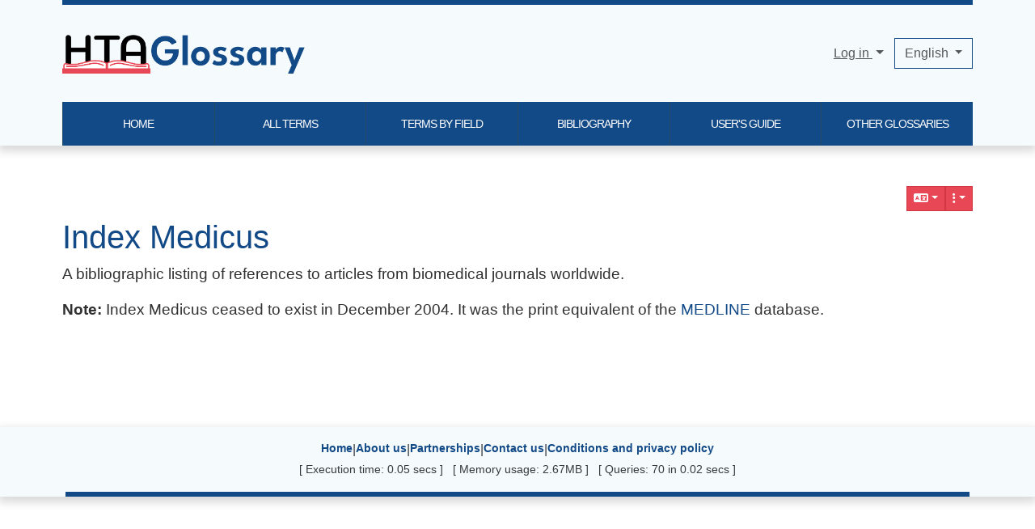

--- FILE ---
content_type: text/html; charset=utf-8
request_url: https://htaglossary.net/Index-Medicus
body_size: 22537
content:
<!DOCTYPE html>
<html lang="en" id="page_209">
<head>
        <base href="https://htaglossary.net/Index-Medicus">

<meta http-equiv="X-UA-Compatible" content="IE=Edge">
<meta name="viewport" content="width=device-width, initial-scale=1" />
<meta http-equiv="Content-Type" content="text/html; charset=utf-8">
<meta name="generator" content="Tiki Wiki CMS Groupware - https://tiki.org">

<meta content="http://htaglossary.net/" name="twitter:domain"> 

            <link rel="canonical" href="http://htaglossary.net/Index-Medicus">
        <meta content="http://htaglossary.net/Index-Medicus" property="og:url">
    

    <meta name="description" content="HtaGlossary.net">
    <meta content="HtaGlossary.net" property="og:description">
    <meta name="twitter:description" content="HtaGlossary.net">
            
<meta content="HtaGlossary.net" property="og:site_name">
<meta content="HtaGlossary.net" name="twitter:site">



<title>Index Medicus | HtaGlossary.net</title>


<meta property="og:title" content="Index Medicus | HtaGlossary.net">

<meta name="twitter:title" content="Index Medicus | HtaGlossary.net">

            <meta content="website" property="og:type">
    

<meta name="twitter:card" content="summary">


                        





 
    <script async src="/public/generated/js/vendor_dist/es-module-shims/dist/es-module-shims.js"></script>
<script type="importmap">
    {
    "imports": {
        "@kurkle\/color": "\/public\/generated\/js\/vendor_dist\/@kurkle\/color\/dist\/color.esm.js",
        "@popperjs\/core": "\/public\/generated\/js\/vendor_dist\/@popperjs\/core\/dist\/esm\/index.js",
        "animejs": "\/public\/generated\/js\/vendor_dist\/anime\/dist\/anime.es.js",
        "bootstrap": "\/public\/generated\/js\/vendor_dist\/bootstrap\/dist\/js\/bootstrap.esm.min.js",
        "chartjs": "\/public\/generated\/js\/vendor_dist\/chart.js\/dist\/chart.js",
        "clipboard": "\/public\/generated\/js\/vendor_dist\/clipboard\/dist\/clipboard.min.js",
        "dompurify": "\/public\/generated\/js\/vendor_dist\/dompurify\/dist\/purify.es.js",
        "driver.js": "\/public\/generated\/js\/vendor_dist\/driver.js\/dist\/driver.js.mjs",
        "jquery": "\/public\/generated\/js\/vendor_dist\/jquery\/dist\/jquery.js",
        "mermaid": "\/public\/generated\/js\/vendor_dist\/mermaid\/dist\/mermaid.esm.min.mjs",
        "moment": "\/public\/generated\/js\/vendor_dist\/moment\/dist\/moment.js",
        "sortablejs": "\/public\/generated\/js\/vendor_dist\/sortablejs\/modular\/sortable.esm.js",
        "vue": "\/public\/generated\/js\/vendor_dist\/vue\/dist\/vue.esm-browser.prod.js",
        "@jquery-tiki\/tiki-calendar": "\/public\/generated\/js\/jquery-tiki\/tiki-calendar.js",
        "@jquery-tiki\/tiki-admin_menu_options": "\/public\/generated\/js\/jquery-tiki\/tiki-admin_menu_options.js",
        "@jquery-tiki\/tiki-edit_structure": "\/public\/generated\/js\/jquery-tiki\/tiki-edit_structure.js",
        "@jquery-tiki\/wikiplugin-trackercalendar": "\/public\/generated\/js\/jquery-tiki\/wikiplugin-trackercalendar.js",
        "@jquery-tiki\/fullcalendar_to_pdf": "\/public\/generated\/js\/jquery-tiki\/fullcalendar_to_pdf.js",
        "@vue-mf\/root-config": "\/public\/generated\/js\/root-config.js",
        "@vue-mf\/styleguide": "\/public\/generated\/js\/styleguide.js",
        "@vue-mf\/kanban": "\/public\/generated\/js\/kanban.js",
        "@vue-mf\/duration-picker": "\/public\/generated\/js\/duration-picker.js",
        "@vue-mf\/toolbar-dialogs": "\/public\/generated\/js\/toolbar-dialogs.js",
        "@vue-mf\/emoji-picker": "\/public\/generated\/js\/emoji-picker.js",
        "@vue-widgets\/datetime-picker": "\/public\/generated\/js\/datetime-picker.js",
        "@vue-widgets\/element-plus-ui": "\/public\/generated\/js\/element-plus-ui.js"
    }
}
</script>
<script type="module">
    import "@vue-mf/root-config";
</script>
<link rel="alternate" href="tiki-index.php?page=Index Medicus (de)" hreflang="de">
<link rel="alternate" href="tiki-index.php?page=Index Medicus (es)" hreflang="es">
<link rel="alternate" href="tiki-index.php?page=Index Medicus (fr)" hreflang="fr">
<link rel="alternate" href="tiki-index.php?page=Index Medicus (ru)" hreflang="ru">
<link rel="icon" href="themes/hta-bs5/favicons/favicon-16x16.png" sizes="16x16" type="image/png">
<link rel="stylesheet" href="themes/base_files/css/tiki_base.css" type="text/css">
<link rel="stylesheet" href="public/generated/js/vendor_dist/@fortawesome/fontawesome/all.css" type="text/css">
<link rel="stylesheet" href="themes/hta-bs5/css/hta-bs5.css" type="text/css">
<link rel="stylesheet" href="lib/openlayers/theme/default/style.css" type="text/css">
<link rel="stylesheet" href="public/generated/js/vendor_dist/jquery-ui/dist/themes/flick/jquery-ui.css" type="text/css">
<link rel="stylesheet" href="vendor_bundled/vendor/jquery/jquery-timepicker-addon/dist/jquery-ui-timepicker-addon.css" type="text/css">
<link rel="stylesheet" href="vendor_bundled/vendor/npm-asset/select2/dist/css/select2.min.css" type="text/css">
<link rel="stylesheet" href="vendor_bundled/vendor/npm-asset/select2-bootstrap-5-theme/dist/select2-bootstrap-5-theme.css" type="text/css">
<link rel="stylesheet" href="vendor_bundled/vendor/jquery-plugins/colorbox/example1/colorbox.css" type="text/css">
<link rel="stylesheet" href="vendor_bundled/vendor/jquery-plugins/treetable/css/jquery.treetable.css" type="text/css">
<style type="text/css"><!--
/* css 0 */
@media (min-width: 1200px) { .container { max-width:100%; } }
.ui-autocomplete-loading { background: white url("img/spinner.gif") right center no-repeat; }
div#power {display: none}
/* Override 0 line-height of sup; nudge up font size */
.plugin-mouseover {
    line-height: 1.4;
    font-size: 13px;
}

#col2 .cssmenu_vert li,
#col2 .cssmenu_vert li a { white-space: nowrap; }

.sitelogo img {max-height: 100px; }

/* for keypad_ru module start */
.clavier_module {
background: #332316;
padding-top: 5px;
padding-left: 12px;
}
.clvr {
padding-left: 0;
}

.clavier_module_ru .clvr li {
list-style: none;
float: left;
text-align: center;
margin: 0;
}

.clavier_module_ru a {
color: #b7ccd2 !important;
background: #271811;
border: 1px solid #63564d;
font-weight: bold;
text-decoration: none;
padding: 6px;
display: block;
font-size: 14px;
min-width: 20px;
}

.clavier_module_ru a:hover {
color: #e4e1df !important;
background: #2c1b13;
border-color: #63554c;
text-decoration: none;
}
/* for keypad_ru module end */
/* to replace "Page" with "English" on "List all Terms" page start */
#page_425 .table #pagename a { visibility: hidden; position: relative; }
#page_425 .table #pagename a:after { visibility:visible; position: absolute; top: 0; left: 0; content: "English"; }
/* to replace "Page" with "English" on "List all Terms" page end */

/* Prevent white-on-white pagetitles on tiki-all_languages, and remove border on first list item -- gary 5/13/2022 */
ul.all_languages li:not(:first-child) .pagetitle a { color: #0001a6; }
ul.all_languages li:first-child { border: none; }

/* Added after upgrade to Tiki 18 */
#col2 .module { margin-bottom: 0; } /* bg should be continuous */

.tiki-admin #col1 { margin-top: 100px; } /* prevent overlapping blue bar */
-->
</style>


    <meta name="google-site-verification" content="61jS0neRvaYiAlWuQGDg8wQnQE4ECAnpjanvtx3O48Y" />




    <meta name="viewport" content="width=device-width, initial-scale=1.0">
    
    <style>
    
    /* Prevent target anchors from being covered by fixed top navbar */
    h1:target:before,
    h2:target:before,
    h3:target:before,
    h4:target:before,
    h5:target:before,
    h6:target:before {
        content: "";
        display: block;
        height: 90px; /* fixed header height*/
        margin: -90px 0 0; /* negative fixed header height */
    }
    </style></head>
<body class="tiki navbar-padding tiki-index tiki_wiki_page fixed_width layout_header_middle_footer_containers_3-6-3 lang_en" style="padding-top: 90px">
    

    


            <div id="ajaxLoading">Loading...</div>
<div id="ajaxLoadingBG">&nbsp;</div>
<div id="ajaxDebug"></div>
        <a class="btn btn-info btn-lg skipnav" href="#col1">Skip to main content</a>
    <div class="middle_outer" id="middle_outer">
                                    <div class="topbar-wrapper navbar-light-parent bg-light-parent tiki-topbar-nav-light">
            <div class="topbar container container-std navbar-light bg-light tiki-topbar-nav-light" id="topbar">
                <div class="modules topbar_modules w-100" id="topbar_modules" aria-labelledby="topbar_modules_heading" role="">
    <h2 class="visually-hidden-focusable" id="topbar_modules_heading">Navigation and related functionality and content</h2>
    
</div>
            </div>
        </div>
        <div class="middle-wrapper">
            <div class="page-content-top-margin"  style="height: var(--tiki-page-content-top-margin)"></div>
        <div class="container container-std middle" id="middle">
            <div class="row row-middle" id="row-middle">
                                    <div class="col col1 col-md-12 pb-4" id="col1">
                                                    <div class="modules" id="pagetop_modules" aria-labelledby="pagetop_modules_heading" role="complementary">
    <h2 class="visually-hidden-focusable" id="pagetop_modules_heading">Related content</h2>
    

            <div id="module_41" style=""
                 class="module box-custom_center_column_header display_on_print">
                <div id="mod-custom_center_column_headerpagetop1">
                                        
<div id="custom_center_column_header" style="display:block;">
</div>

                                                    
                    </div>
</div>


</div>
                                                <div id="feedback" role="alert">
                            <div id="tikifeedback">
    </div>

                        </div>
                        
            <div class="wikitopline clearfix" style="clear: both;">
    <div class="content">
                    <div class="wikiinfo float-start">
                
                
                

                                            </div>
         
            </div> 
</div> 

    <div class="wikiactions_wrapper clearfix">
    <div class="wikiactions d-flex justify-content-end mb-2"><div class="btn-group ms-2">
<div class="btn-group"><a href="#" class="btn btn-info btn-sm dropdown-toggle" data-bs-toggle="dropdown" title="Translations"><span class="icon icon-translate fas fa-language "   ></span></a><div class="dropdown-menu dropdown-menu-end"><h6 class="dropdown-header">Translations</h6><div role="separator" class="dropdown-divider"></div><a href="tiki-index.php?page=Index%20Medicus&amp;no_bl=y" class="dropdown-item tips active" title="Current language: Index Medicus"><em>English (en)</em></a><a href="tiki-index.php?page=Index Medicus (de)&no_bl=y" title="View: Index Medicus (de)" class="dropdown-item tips ">Deutsch (de)</a><a href="tiki-index.php?page=Index Medicus (es)&no_bl=y" title="View: Index Medicus (es)" class="dropdown-item tips ">Español (es)</a><a href="tiki-index.php?page=Index Medicus (fr)&no_bl=y" title="View: Index Medicus (fr)" class="dropdown-item tips ">Français (fr)</a><a href="tiki-index.php?page=Index Medicus (ru)&no_bl=y" title="View: Index Medicus (ru)" class="dropdown-item tips ">Русский (ru)</a><div role="separator" class="dropdown-divider"></div><a href="tiki-all_languages.php?page=Index%20Medicus&no_bl=y" title=":Show all translations of this page on a single page" class="dropdown-item tips">All languages</a></div></div><div class="btn-group page_actions" role="group"><a class="btn btn-info btn-sm dropdown-toggle" data-bs-toggle="dropdown" href="#" title="Page actions"><span class="icon icon-menu-extra fas fa-ellipsis-v "   ></span></a><div class="dropdown-menu dropdown-menu-end"><h6 class="dropdown-header">Page actions</h6><div class="dropdown-divider"></div><a class="dropdown-item" href="tiki-print.php?page=Index+Medicus"><span class="icon icon-print fas fa-print "   ></span> Print</a></div></div></div></div>
    </div>
    
                        
                
        
    
                        
                        <main>
                            
                
                
    
    
    <article id="top" class="wikitext highlightable clearfix nopagetitle">
                    
            
            
                     

        
        <div id="page-data" class="clearfix">
                            <h1 class="pagetitle"><a class="" title="refresh" href="Index-Medicus">Index Medicus</a></h1>
                                        <p>A bibliographic listing of references to articles from biomedical journals worldwide.
</p>

<p><strong>Note:</strong> Index Medicus ceased to exist in December 2004. It was the print equivalent of the <a href="MEDLINE-%28MEDlars-onLINE%29" title="MEDLINE (MEDlars onLINE)" class="wiki wiki_page">MEDLINE</a> database.
</p>

                    </div>

        
            </article> 

    
    <footer class="form-text">
        
        
        
            </footer>

        
                                    
    
    
    
            
                        </main>
                                            </div>
                            </div> 
        </div> 
    </div> 
            <footer class="footer main-footer" id="footer">
            <div class="footer_liner">
                <div class="container container-std">
                    <div class="modules bottom_modules p-3 mx-n2point5" id="bottom_modules" aria-labelledby="bottom_modules_heading" role="contentinfo">
    <h2 class="visually-hidden-focusable" id="bottom_modules_heading">Site information, links, etc.</h2>
    

            <div id="module_42" style=""
                 class="module box-footer_menu display_on_print">
                <div id="mod-footer_menubottom1">
                                        
<div id="footer_menu" style="display:block;">
<div class="footerleft"></div>
  <div class="footercenter">
          <a href="HomePage">Home</a>  |
      <a href="About+us">About us</a>   |
      <a href="Partnerships">Partnerships</a>   |
      <a href="Contact+us">Contact us</a>   |
      <a href="Conditions+and+privacy+policy">Conditions and privacy policy</a>
      </div>
<div class="footerright"></div>
</div>

                                                    
                    </div>
</div>



            <div id="module_90" style=""
                 class="module box-loadstats display_on_print">
                <div id="mod-loadstatsbottom2">
                                        <small>[ Execution time: 0.05 secs ] &nbsp; [ Memory usage: 2.67MB ] &nbsp; [ Queries: 70 in 0.02 secs ]</small>
                                                    
                    </div>
</div>


</div> 
                </div>
            </div>
        </footer>
                    <header class="navbar navbar-expand-md  tiki-top-nav-light navbar-light bg-light fixed-top">
                <div class="container-fluid">
                    <nav class="modules top_modules w-100 tiki-top-nav-light navbar-light-parent bg-light-parent" id="top_modules" aria-labelledby="top_modules_heading" role="banner">
    <h2 class="visually-hidden-focusable" id="top_modules_heading">Site identity, navigation, etc.</h2>
        

            <div id="module_96" style=""
                 class="module box-menupage display_on_print">
                <div id="mod-menupagetop1">
                                                    <div class="clearfix main_menu" id="main_menu">
            <div class='header-menu-content'>
<div class='brand-top'>
<p><a href="/HomePage"><img src="/display354" width="300" height="50" /></a>
</p>
<div class='d-flex gap-4 actions-topbar'>
<div>

            <div id="module_wikiplugin_1" style=""
                 class="module box-login_box display_on_print">
                <div id="mod-login_box_wp_1">
                                                                            <div class="siteloginbar_popup dropdown btn-group float-sm-end drop-left">
                <button type="button" class="btn btn-link dropdown-toggle" data-bs-toggle="dropdown">
                    Log in
                </button>
                <div class="siteloginbar_poppedup dropdown-menu dropdown-menu-end float-sm-end modal-sm p-3">
                            
        <form name="loginbox" class="form" id="loginbox-1" action="https://htaglossary.net/tiki-login.php"
                method="post"
                        >
        <input type="hidden" class="ticket" name="ticket" value="r2759ioL1Gurpt9Vv95Mg3RTKB_awChEMmyu9P70OaY" />
        

                                        <div class="user my-2 ">
                        <label class="form-label" for="login-user_1">
                                                            Email address or 
                                                                Username
                                                </label>
                                <input class="form-control" type="text" name="user" id="login-user_1"  autocomplete="username" />
                                    </div>
        <div class="pass my-2 ">
            <label class="form-label" for="login-pass_1">Password</label>
            <input onkeypress="capLock(event, this)" type="password" name="pass" class="form-control" id="login-pass_1" autocomplete="current-password" >
                            <a class="mt-1 d-block" href="tiki-remind_password.php" title="Click here if you've forgotten your password">I forgot my password</a>
                        <div class="divCapson" style="display:none;">
                <span class="icon icon-error fas fa-exclamation-circle " style="vertical-align:middle;"  ></span> CapsLock is on.
            </div>
        </div>
                
        <div class="my-2  text-center" >
            <button class="btn btn-primary button submit" type="submit" name="login">Log in </button>
        </div>
                    &nbsp;
                                
        <input type="hidden" name="stay_in_ssl_mode_present" value="y" />
                    <input type="hidden" name="stay_in_ssl_mode" value="y" />
        

                        <div class="social-buttons">
                    </div>
        </form></div></div>
        
                                                    
                    </div>
</div>

</div>
<div>

            <div id="module_wikiplugin_2" style=""
                 class="module box-custom_switch_lang display_on_print">
                <div id="mod-custom_switch_lang_wp_2">
                                        
<div id="custom_switch_lang" style="display:block;">
<div class="dropdown">
  <button class="btn btn-outline-primary dropdown-toggle" type="button" id="lang-switch" data-bs-toggle="dropdown" aria-expanded="false">
           English  </button>
  <ul class="dropdown-menu" aria-labelledby="lang-switch">
                 <li><a class="dropdown-item" href="tiki-switch_lang.php?language=fr">Fran&ccedil;ais</a></li>
          <li><a class="dropdown-item" href="tiki-switch_lang.php?language=es">Espa&ntilde;ol</a></li>
          <li><a class="dropdown-item" href="tiki-switch_lang.php?language=de">Deutsch</a></li>
          <li><a class="dropdown-item" href="tiki-switch_lang.php?language=ru">Pусски&#1081;</a></li>
          </ul>
</div></div>

                                                    
                    </div>
</div>

</div>
</div>
</div>
<div>

            <div id="module_wikiplugin_3" style=""
                 class="module box-menu display_on_print">
                <div id="mod-menu_wp_3">
                                                    <nav class="navbar navbar-expand-lg navbar-light bg-light tiki-nav-light" role="navigation"> 
                                                                                                                    <button type="button" class="navbar-toggler" data-bs-toggle="collapse" data-bs-target="#mod-menu_wp_3 .navbar-collapse" aria-controls="mod-menu_wp_3" aria-expanded="false" aria-label="Toggle navigation">
                    <span class="navbar-toggler-icon"></span>
                </button>
                        <div class="collapse navbar-collapse  ">
                                    
    <ul class=" navbar-nav me-auto ">
                                    <li class="nav-item  ">
                    <a class="nav-link" href="HomePage">
                        HOME                    </a>
                </li>
                                                <li class="nav-item  ">
                    <a class="nav-link" href="List-all-terms">
                        ALL TERMS                    </a>
                </li>
                                                <li class="nav-item  ">
                    <a class="nav-link" href="Terms-by-field">
                        TERMS BY FIELD                    </a>
                </li>
                                                <li class="nav-item  ">
                    <a class="nav-link" href="Bibliography">
                        BIBLIOGRAPHY                    </a>
                </li>
                                                <li class="nav-item  ">
                    <a class="nav-link" href="User%27s-guide">
                        USER&#039;S GUIDE                    </a>
                </li>
                                                <li class="nav-item  ">
                    <a class="nav-link" href="Links-to-other-glossaries">
                        OTHER GLOSSARIES                    </a>
                </li>
                        </ul>

            </div>
        </nav>
    
                                                    
                    </div>
</div>

</div>
</div>
        </div>
        
                                                    
                    </div>
</div>


</nav>
                </div>
            </header>
            
            <div id=bootstrap-modal class="modal fade footer-modal" tabindex="-1" role="dialog" aria-labelledby="myModalLabel" aria-hidden="true">
        <div class="modal-dialog">
            <div class="modal-content">
                
                <div class="modal-header">
                    <h5 class="modal-title" id="myModalLabel1"></h5>
                    <button type="button" class="btn-close" data-bs-dismiss="modal" aria-label="Close"></button>
                </div>
                <div class="modal-body">
                </div>
                <div class="modal-footer">
                    <button type="button" class="btn btn-secondary" data-bs-dismiss="modal">Close</button>
                    <button type="button" class="btn btn-primary">Save</button>
                </div>
            </div>
        </div>
    </div>
        <div id=bootstrap-modal-2 class="modal fade footer-modal" tabindex="-1" role="dialog" aria-labelledby="myModalLabel" aria-hidden="true">
        <div class="modal-dialog">
            <div class="modal-content">
                
                <div class="modal-header">
                    <h5 class="modal-title" id="myModalLabel2"></h5>
                    <button type="button" class="btn-close" data-bs-dismiss="modal" aria-label="Close"></button>
                </div>
                <div class="modal-body">
                </div>
                <div class="modal-footer">
                    <button type="button" class="btn btn-secondary" data-bs-dismiss="modal">Close</button>
                    <button type="button" class="btn btn-primary">Save</button>
                </div>
            </div>
        </div>
    </div>
        <div id=bootstrap-modal-3 class="modal fade footer-modal" tabindex="-1" role="dialog" aria-labelledby="myModalLabel" aria-hidden="true">
        <div class="modal-dialog">
            <div class="modal-content">
                
                <div class="modal-header">
                    <h5 class="modal-title" id="myModalLabel3"></h5>
                    <button type="button" class="btn-close" data-bs-dismiss="modal" aria-label="Close"></button>
                </div>
                <div class="modal-body">
                </div>
                <div class="modal-footer">
                    <button type="button" class="btn btn-secondary" data-bs-dismiss="modal">Close</button>
                    <button type="button" class="btn btn-primary">Save</button>
                </div>
            </div>
        </div>
    </div>

    
    

        
    
                <!-- Global site tag (gtag.js) - Google Analytics -->
<script async src="https://www.googletagmanager.com/gtag/js?id=UA-21938938-1"></script>
<script>
  window.dataLayer = window.dataLayer || [];
  function gtag(){dataLayer.push(arguments);}
  gtag('js', new Date());

  gtag('config', 'UA-21938938-1');
</script>    

    
    <script type="module" name="App">
// js_modules 0 

    import * as bootstrap from "bootstrap";
    window.bootstrap = bootstrap;

import "@jquery-tiki/tiki-calendar";
import "@jquery-tiki/fullcalendar_to_pdf";

</script>

<script type="text/javascript" src="https://ajax.googleapis.com/ajax/libs/jquery/3.7.1/jquery.min.js"></script>
<script type="text/javascript" src="https://ajax.googleapis.com/ajax/libs/jqueryui/1.13.2/jquery-ui.min.js"></script>
<script type="text/javascript" src="public/generated/js/vendor_dist/jquery-migrate/dist/jquery-migrate.min.js"></script>
<script type="text/javascript" src="lib/openlayers/OpenLayers.js"></script>
<script type="text/javascript" src="public/generated/js/vendor_dist/clipboard/dist/clipboard.min.js"></script>
<script type="text/javascript" src="lib/jquery_tiki/iconsets.js"></script>
<script type="text/javascript" src="lib/jquery_tiki/tiki-jquery.js"></script>
<script type="text/javascript" src="lib/tiki-js.js"></script>
<script type="text/javascript" src="lib/jquery_tiki/tiki-maps.js"></script>
<script type="text/javascript" src="vendor_bundled/vendor/jquery-plugins/jquery-json/src/jquery.json.js"></script>
<script type="text/javascript" src="lib/jquery_tiki/tiki-confirm.js"></script>
<script type="text/javascript" src="lib/ajax/autosave.js"></script>
<script type="text/javascript" src="vendor_bundled/vendor/jquery/jquery-timepicker-addon/dist/jquery-ui-timepicker-addon.js"></script>
<script type="text/javascript" src="vendor_bundled/vendor/npm-asset/select2/dist/js/select2.full.min.js"></script>
<script type="text/javascript" src="vendor_bundled/vendor/jquery-plugins/tagcanvas/jquery.tagcanvas.js"></script>
<script type="text/javascript" src="vendor_bundled/vendor/jquery-plugins/colorbox/jquery.colorbox.js"></script>
<script type="text/javascript" src="public/generated/js/vendor_dist/jquery-validation/dist/jquery.validate.js"></script>
<script type="text/javascript" src="lib/validators/validator_tiki.js"></script>
<script type="text/javascript" src="vendor_bundled/vendor/jquery-plugins/async/jquery.async.js"></script>
<script type="text/javascript" src="vendor_bundled/vendor/jquery-plugins/treetable/jquery.treetable.js"></script>
<script type="text/javascript" src="lib/jquery_tiki/tiki-vue.js"></script>
<script type="text/javascript" src="lib/jquery_tiki/files.js"></script>
<script type="text/javascript" src="lib/jquery_tiki/tiki-trackers.js"></script>
<script type="text/javascript" src="lib/jquery_tiki/pluginedit.js"></script>
<script type="text/javascript" src="lang/en/language.js"></script>
<script type="text/javascript" src="lib/captcha/captchalib.js"></script>
    
<script type="text/javascript">
<!--//--><![CDATA[//><!--
// js 0 
tiki_cookie_jar=new Object();
setCookieBrowser('javascript_enabled', '1800225641000', '', new Date(1800225641000));
$.lang = 'en';

// JS Object to hold prefs for jq
var jqueryTiki = {"ui":true,"ui_theme":"flick","tooltips":true,"autocomplete":true,"smartmenus":false,"smartmenus_collapsible_behavior":"default","smartmenus_open_close_click":false,"reflection":false,"tablesorter":false,"colorbox":true,"cboxCurrent":"{current} / {total}","sheet":false,"carousel":false,"validate":true,"zoom":false,"url_fragment_guesser":false,"effect":"","effect_direction":"vertical","effect_speed":"400","effect_tabs":"slide","effect_tabs_direction":"vertical","effect_tabs_speed":"fast","home_file_gallery":"2","autosave":true,"sefurl":true,"ajax":true,"syntaxHighlighter":false,"select2":true,"select2_sortable":false,"mapTileSets":["openstreetmap"],"infoboxTypes":["trackeritem","activity"],"googleStreetView":false,"googleStreetViewOverlay":false,"googleMapsAPIKey":"","structurePageRepeat":false,"no_cookie":false,"cookie_consent_analytics":false,"language":"en","useInlineComment":false,"useInlineAnnotations":false,"helpurl":"http://doc.tikiwiki.org/","shortDateFormat":"yy-mm-dd","shortTimeFormat":"HH:mm","changeMonth":false,"changeYear":false,"username":null,"userRealName":"","userAvatar":"https://htaglossary.net/img/noavatar.png?v=1725532377","autoToc_inline":false,"autoToc_pos":"right","autoToc_offset":"10","autoToc_tabs":"no","bingMapsAPIKey":"","nextzenAPIKey":"","numericFieldScroll":"none","themeIconset":"default","securityTimeout":"1440","current_object":{"type":"wiki page","object":"Index Medicus"},"usernamePattern":"/^[ '\\-_a-zA-Z0-9@\\.]*$/","print_pdf_from_url":"none","firstDayofWeek":0}

var syntaxHighlighter = {
    ready: function (textarea, settings) {
        return null;
    },
    sync: function (textarea) {
        return null;
    },
    add: function (editor , $input, none, skipResize) {
        return null;
    },
    remove: function ($input) {
        return null;
    },
    get: function ($input) {
        return null;
    },
    fullscreen: function (textarea) {
        return null;
    },
    find: function (textareaEditor, val) {
        return null;
    },
    searchCursor: [],
    replace: function (textareaEditor, val, replaceVal) {
        return null;
    },
    insertAt: function (textareaEditor, replaceString, perLine, blockLevel) {
        return null;
    }
};

jqueryTiki.iconset = {"defaults":["ad","address-book","address-card","adjust","air-freshener","align-center","align-justify","align-left","align-right","allergies","ambulance","american-sign-language-interpreting","anchor","angle-double-down","angle-double-left","angle-double-right","angle-double-up","angle-down","angle-left","angle-right","angle-up","angry","ankh","apple-alt","archive","archway","arrow-alt-circle-down","arrow-alt-circle-left","arrow-alt-circle-right","arrow-alt-circle-up","arrow-circle-down","arrow-circle-left","arrow-circle-right","arrow-circle-up","arrow-down","arrow-left","arrow-right","arrow-up","arrows-alt","arrows-alt-h","arrows-alt-v","assistive-listening-systems","asterisk","at","atlas","atom","audio-description","award","baby","baby-carriage","backspace","backward","bacon","bacteria","bacterium","bahai","balance-scale","balance-scale-left","balance-scale-right","ban","band-aid","barcode","bars","baseball-ball","basketball-ball","bath","battery-empty","battery-full","battery-half","battery-quarter","battery-three-quarters","bed","beer","bell","bell-slash","bezier-curve","bible","bicycle","biking","binoculars","biohazard","birthday-cake","blender","blender-phone","blind","blog","bold","bolt","bomb","bone","bong","book","book-dead","book-medical","book-open","book-reader","bookmark","border-all","border-none","border-style","bowling-ball","box","box-open","box-tissue","boxes","braille","brain","bread-slice","briefcase","briefcase-medical","broadcast-tower","broom","brush","bug","building","bullhorn","bullseye","burn","bus","bus-alt","business-time","calculator","calendar","calendar-alt","calendar-check","calendar-day","calendar-minus","calendar-plus","calendar-times","calendar-week","camera","camera-retro","campground","candy-cane","cannabis","capsules","car","car-alt","car-battery","car-crash","car-side","caravan","caret-down","caret-left","caret-right","caret-square-down","caret-square-left","caret-square-right","caret-square-up","caret-up","carrot","cart-arrow-down","cart-plus","cash-register","cat","certificate","chair","chalkboard","chalkboard-teacher","charging-station","chart-area","chart-bar","chart-line","chart-pie","check","check-circle","check-double","check-square","cheese","chess","chess-bishop","chess-board","chess-king","chess-knight","chess-pawn","chess-queen","chess-rook","chevron-circle-down","chevron-circle-left","chevron-circle-right","chevron-circle-up","chevron-down","chevron-left","chevron-right","chevron-up","child","church","circle","circle-notch","city","clinic-medical","clipboard","clipboard-check","clipboard-list","clock","clone","closed-captioning","cloud","cloud-download-alt","cloud-meatball","cloud-moon","cloud-moon-rain","cloud-rain","cloud-showers-heavy","cloud-sun","cloud-sun-rain","cloud-upload-alt","cocktail","code","code-branch","coffee","cog","cogs","coins","columns","comment","comment-alt","comment-dollar","comment-dots","comment-medical","comment-slash","comments","comments-dollar","compact-disc","compass","compress","compress-alt","compress-arrows-alt","concierge-bell","cookie","cookie-bite","copy","copyright","couch","credit-card","crop","crop-alt","cross","crosshairs","crow","crown","crutch","cube","cubes","cut","database","deaf","democrat","desktop","dharmachakra","diagnoses","dice","dice-d20","dice-d6","dice-five","dice-four","dice-one","dice-six","dice-three","dice-two","digital-tachograph","directions","disease","divide","dizzy","dna","dog","dollar-sign","dolly","dolly-flatbed","donate","door-closed","door-open","dot-circle","dove","download","drafting-compass","dragon","draw-polygon","drum","drum-steelpan","drumstick-bite","dumbbell","dumpster","dumpster-fire","dungeon","edit","egg","eject","ellipsis-h","ellipsis-v","envelope","envelope-open","envelope-open-text","envelope-square","equals","eraser","ethernet","euro-sign","exchange-alt","exclamation","exclamation-circle","exclamation-triangle","expand","expand-alt","expand-arrows-alt","external-link-alt","external-link-square-alt","eye","eye-dropper","eye-slash","fan","fast-backward","fast-forward","faucet","fax","feather","feather-alt","female","fighter-jet","file","file-alt","file-archive","file-audio","file-code","file-contract","file-csv","file-download","file-excel","file-export","file-image","file-import","file-invoice","file-invoice-dollar","file-medical","file-medical-alt","file-pdf","file-powerpoint","file-prescription","file-signature","file-upload","file-video","file-word","fill","fill-drip","film","filter","fingerprint","fire","fire-alt","fire-extinguisher","first-aid","fish","fist-raised","flag","flag-checkered","flag-usa","flask","flushed","folder","folder-minus","folder-open","folder-plus","font","football-ball","forward","frog","frown","frown-open","funnel-dollar","futbol","gamepad","gas-pump","gavel","gem","genderless","ghost","gift","gifts","glass-cheers","glass-martini","glass-martini-alt","glass-whiskey","glasses","globe","globe-africa","globe-americas","globe-asia","globe-europe","golf-ball","gopuram","graduation-cap","greater-than","greater-than-equal","grimace","grin","grin-alt","grin-beam","grin-beam-sweat","grin-hearts","grin-squint","grin-squint-tears","grin-stars","grin-tears","grin-tongue","grin-tongue-squint","grin-tongue-wink","grin-wink","grip-horizontal","grip-lines","grip-lines-vertical","grip-vertical","guitar","h-square","hamburger","hammer","hamsa","hand-holding","hand-holding-heart","hand-holding-medical","hand-holding-usd","hand-holding-water","hand-lizard","hand-middle-finger","hand-paper","hand-peace","hand-point-down","hand-point-left","hand-point-right","hand-point-up","hand-pointer","hand-rock","hand-scissors","hand-sparkles","hand-spock","hands","hands-helping","hands-wash","handshake","handshake-alt-slash","handshake-slash","hanukiah","hard-hat","hashtag","hat-cowboy","hat-cowboy-side","hat-wizard","hdd","head-side-cough","head-side-cough-slash","head-side-mask","head-side-virus","heading","headphones","headphones-alt","headset","heart","heart-broken","heartbeat","helicopter","highlighter","hiking","hippo","history","hockey-puck","holly-berry","home","horse","horse-head","hospital","hospital-alt","hospital-symbol","hospital-user","hot-tub","hotdog","hotel","hourglass","hourglass-end","hourglass-half","hourglass-start","house-damage","house-user","hryvnia","i-cursor","ice-cream","icicles","icons","id-badge","id-card","id-card-alt","igloo","image","images","inbox","indent","industry","infinity","info","info-circle","italic","jedi","joint","journal-whills","kaaba","key","keyboard","khanda","kiss","kiss-beam","kiss-wink-heart","kiwi-bird","landmark","language","laptop","laptop-code","laptop-house","laptop-medical","laugh","laugh-beam","laugh-squint","laugh-wink","layer-group","leaf","lemon","less-than","less-than-equal","level-down-alt","level-up-alt","life-ring","lightbulb","link","lira-sign","list","list-alt","list-ol","list-ul","location-arrow","lock","lock-open","long-arrow-alt-down","long-arrow-alt-left","long-arrow-alt-right","long-arrow-alt-up","low-vision","luggage-cart","lungs","lungs-virus","magic","magnet","mail-bulk","male","map","map-marked","map-marked-alt","map-marker","map-marker-alt","map-pin","map-signs","marker","mars","mars-double","mars-stroke","mars-stroke-h","mars-stroke-v","mask","medal","medkit","meh","meh-blank","meh-rolling-eyes","memory","menorah","mercury","meteor","microchip","microphone","microphone-alt","microphone-alt-slash","microphone-slash","microscope","minus","minus-circle","minus-square","mitten","mobile","mobile-alt","money-bill","money-bill-alt","money-bill-wave","money-bill-wave-alt","money-check","money-check-alt","monument","moon","mortar-pestle","mosque","motorcycle","mountain","mouse","mouse-pointer","mug-hot","music","network-wired","neuter","newspaper","not-equal","notes-medical","object-group","object-ungroup","oil-can","om","otter","outdent","pager","paint-brush","paint-roller","palette","pallet","paper-plane","paperclip","parachute-box","paragraph","parking","passport","pastafarianism","paste","pause","pause-circle","paw","peace","pen","pen-alt","pen-fancy","pen-nib","pen-square","pencil-alt","pencil-ruler","people-arrows","people-carry","pepper-hot","percent","percentage","person-booth","phone","phone-alt","phone-slash","phone-square","phone-square-alt","phone-volume","photo-video","piggy-bank","pills","pizza-slice","place-of-worship","plane","plane-arrival","plane-departure","plane-slash","play","play-circle","plug","plus","plus-circle","plus-square","podcast","poll","poll-h","poo","poo-storm","poop","portrait","pound-sign","power-off","pray","praying-hands","prescription","prescription-bottle","prescription-bottle-alt","print","procedures","project-diagram","pump-medical","pump-soap","puzzle-piece","qrcode","question","question-circle","quidditch","quote-left","quote-right","quran","radiation","radiation-alt","rainbow","random","receipt","record-vinyl","recycle","redo","redo-alt","registered","remove-format","reply","reply-all","republican","restroom","retweet","ribbon","ring","road","robot","rocket","route","rss","rss-square","ruble-sign","ruler","ruler-combined","ruler-horizontal","ruler-vertical","running","rupee-sign","sad-cry","sad-tear","satellite","satellite-dish","save","school","screwdriver","scroll","sd-card","search","search-dollar","search-location","search-minus","search-plus","seedling","server","shapes","share","share-alt","share-alt-square","share-square","shekel-sign","shield-alt","shield-virus","ship","shipping-fast","shoe-prints","shopping-bag","shopping-basket","shopping-cart","shower","shuttle-van","sign","sign-in-alt","sign-language","sign-out-alt","signal","signature","sim-card","sink","sitemap","skating","skiing","skiing-nordic","skull","skull-crossbones","slash","sleigh","sliders-h","smile","smile-beam","smile-wink","smog","smoking","smoking-ban","sms","snowboarding","snowflake","snowman","snowplow","soap","socks","solar-panel","sort","sort-alpha-down","sort-alpha-down-alt","sort-alpha-up","sort-alpha-up-alt","sort-amount-down","sort-amount-down-alt","sort-amount-up","sort-amount-up-alt","sort-down","sort-numeric-down","sort-numeric-down-alt","sort-numeric-up","sort-numeric-up-alt","sort-up","spa","space-shuttle","spell-check","spider","spinner","splotch","spray-can","square","square-full","square-root-alt","stamp","star","star-and-crescent","star-half","star-half-alt","star-of-david","star-of-life","step-backward","step-forward","stethoscope","sticky-note","stop","stop-circle","stopwatch","stopwatch-20","store","store-alt","store-alt-slash","store-slash","stream","street-view","strikethrough","stroopwafel","subscript","subway","suitcase","suitcase-rolling","sun","superscript","surprise","swatchbook","swimmer","swimming-pool","synagogue","sync","sync-alt","syringe","table","table-tennis","tablet","tablet-alt","tablets","tachometer-alt","tag","tags","tape","tasks","taxi","teeth","teeth-open","temperature-high","temperature-low","tenge","terminal","text-height","text-width","th","th-large","th-list","theater-masks","thermometer","thermometer-empty","thermometer-full","thermometer-half","thermometer-quarter","thermometer-three-quarters","thumbs-down","thumbs-up","thumbtack","ticket-alt","times","times-circle","tint","tint-slash","tired","toggle-off","toggle-on","toilet","toilet-paper","toilet-paper-slash","toolbox","tools","tooth","torah","torii-gate","tractor","trademark","traffic-light","trailer","train","tram","transgender","transgender-alt","trash","trash-alt","trash-restore","trash-restore-alt","tree","trophy","truck","truck-loading","truck-monster","truck-moving","truck-pickup","tshirt","tty","tv","umbrella","umbrella-beach","underline","undo","undo-alt","universal-access","university","unlink","unlock","unlock-alt","upload","user","user-alt","user-alt-slash","user-astronaut","user-check","user-circle","user-clock","user-cog","user-edit","user-friends","user-graduate","user-injured","user-lock","user-md","user-minus","user-ninja","user-nurse","user-plus","user-secret","user-shield","user-slash","user-tag","user-tie","user-times","users","users-cog","users-slash","utensil-spoon","utensils","vector-square","venus","venus-double","venus-mars","vest","vest-patches","vial","vials","video","video-slash","vihara","virus","virus-slash","viruses","voicemail","volleyball-ball","volume-down","volume-mute","volume-off","volume-up","vote-yea","vr-cardboard","walking","wallet","warehouse","water","wave-square","weight","weight-hanging","wheelchair","wifi","wind","window-close","window-maximize","window-minimize","window-restore","wine-bottle","wine-glass","wine-glass-alt","won-sign","wrench","x-ray","yen-sign","yin-yang","500px","accessible-icon","accusoft","acquisitions-incorporated","adn","adversal","affiliatetheme","airbnb","algolia","alipay","amazon","amazon-pay","amilia","android","angellist","angrycreative","angular","app-store","app-store-ios","apper","apple","apple-pay","artstation","asymmetrik","atlassian","audible","autoprefixer","avianex","aviato","aws","bandcamp","battle-net","behance","behance-square","bimobject","bitbucket","bitcoin","bity","black-tie","blackberry","blogger","blogger-b","bluetooth","bluetooth-b","bootstrap","btc","buffer","buromobelexperte","buy-n-large","buysellads","canadian-maple-leaf","cc-amazon-pay","cc-amex","cc-apple-pay","cc-diners-club","cc-discover","cc-jcb","cc-mastercard","cc-paypal","cc-stripe","cc-visa","centercode","centos","chrome","chromecast","cloudflare","cloudscale","cloudsmith","cloudversify","codepen","codiepie","confluence","connectdevelop","contao","cotton-bureau","cpanel","creative-commons","creative-commons-by","creative-commons-nc","creative-commons-nc-eu","creative-commons-nc-jp","creative-commons-nd","creative-commons-pd","creative-commons-pd-alt","creative-commons-remix","creative-commons-sa","creative-commons-sampling","creative-commons-sampling-plus","creative-commons-share","creative-commons-zero","critical-role","css3","css3-alt","cuttlefish","d-and-d","d-and-d-beyond","dailymotion","dashcube","deezer","delicious","deploydog","deskpro","dev","deviantart","dhl","diaspora","digg","digital-ocean","discord","discourse","dochub","docker","draft2digital","dribbble","dribbble-square","dropbox","drupal","dyalog","earlybirds","ebay","edge","edge-legacy","elementor","ello","ember","empire","envira","erlang","ethereum","etsy","evernote","expeditedssl","facebook","facebook-f","facebook-messenger","facebook-square","fantasy-flight-games","fedex","fedora","figma","firefox","firefox-browser","first-order","first-order-alt","firstdraft","flickr","flipboard","fly","font-awesome","font-awesome-alt","font-awesome-flag","fonticons","fonticons-fi","fort-awesome","fort-awesome-alt","forumbee","foursquare","free-code-camp","freebsd","fulcrum","galactic-republic","galactic-senate","get-pocket","gg","gg-circle","git","git-alt","git-square","github","github-alt","github-square","gitkraken","gitlab","gitter","glide","glide-g","gofore","goodreads","goodreads-g","google","google-drive","google-pay","google-play","google-plus","google-plus-g","google-plus-square","google-wallet","gratipay","grav","gripfire","grunt","guilded","gulp","hacker-news","hacker-news-square","hackerrank","hips","hire-a-helper","hive","hooli","hornbill","hotjar","houzz","html5","hubspot","ideal","imdb","innosoft","instagram","instagram-square","instalod","intercom","internet-explorer","invision","ioxhost","itch-io","itunes","itunes-note","java","jedi-order","jenkins","jira","joget","joomla","js","js-square","jsfiddle","kaggle","keybase","keycdn","kickstarter","kickstarter-k","korvue","laravel","lastfm","lastfm-square","leanpub","less","line","linkedin","linkedin-in","linode","linux","lyft","magento","mailchimp","mandalorian","markdown","mastodon","maxcdn","mdb","medapps","medium","medium-m","medrt","meetup","megaport","mendeley","microblog","microsoft","mix","mixcloud","mixer","mizuni","modx","monero","napster","neos","nimblr","node","node-js","npm","ns8","nutritionix","octopus-deploy","odnoklassniki","odnoklassniki-square","old-republic","opencart","opera","optin-monster","orcid","osi","page4","pagelines","palfed","patreon","paypal","penny-arcade","perbyte","periscope","phabricator","phoenix-framework","phoenix-squadron","php","pied-piper","pied-piper-alt","pied-piper-hat","pied-piper-pp","pied-piper-square","pinterest","pinterest-p","pinterest-square","playstation","product-hunt","pushed","python","qq","quinscape","quora","r-project","raspberry-pi","ravelry","react","reacteurope","readme","rebel","red-river","reddit","reddit-alien","reddit-square","redhat","renren","replyd","researchgate","resolving","rev","rocketchat","rockrms","rust","safari","salesforce","sass","schlix","scribd","searchengin","sellcast","sellsy","servicestack","shirtsinbulk","shopify","shopware","simplybuilt","sistrix","sith","sketch","skyatlas","skype","slack","slack-hash","slideshare","snapchat","snapchat-ghost","snapchat-square","soundcloud","sourcetree","speakap","speaker-deck","spotify","squarespace","stack-exchange","stack-overflow","stackpath","staylinked","steam","steam-square","steam-symbol","sticker-mule","strava","stripe","stripe-s","studiovinari","stumbleupon","stumbleupon-circle","superpowers","supple","suse","swift","symfony","teamspeak","telegram","telegram-plane","tencent-weibo","the-red-yeti","themeco","themeisle","think-peaks","tiktok","trade-federation","trello","tumblr","tumblr-square","twitch","twitter","twitter-square","typo3","uber","ubuntu","uikit","umbraco","uncharted","uniregistry","unity","unsplash","untappd","ups","usb","usps","ussunnah","vaadin","viacoin","viadeo","viadeo-square","viber","vimeo","vimeo-square","vimeo-v","vine","vk","vnv","vuejs","watchman-monitoring","waze","weebly","weibo","weixin","whatsapp","whatsapp-square","whmcs","wikipedia-w","windows","wix","wizards-of-the-coast","wodu","wolf-pack-battalion","wordpress","wordpress-simple","wpbeginner","wpexplorer","wpforms","wpressr","xbox","xing","xing-square","y-combinator","yahoo","yammer","yandex","yandex-international","yarn","yelp","yoast","youtube","youtube-square","zhihu"],"icons":{"accordion":{"id":"bars"},"actions":{"id":"play-circle"},"admin":{"id":"cog"},"add":{"id":"plus-circle"},"admin_ads":{"id":"film"},"admin_articles":{"id":"newspaper","prepend":"far fa-"},"admin_blogs":{"id":"bold"},"admin_calendar":{"id":"calendar-alt","prepend":"far fa-"},"admin_category":{"id":"sitemap fa-rotate-270"},"admin_comments":{"id":"comment"},"admin_community":{"id":"users"},"admin_connect":{"id":"link"},"admin_copyright":{"id":"copyright","prepend":"far fa-"},"admin_directory":{"id":"folder","prepend":"far fa-"},"admin_faqs":{"id":"question"},"admin_features":{"id":"power-off"},"admin_fgal":{"id":"folder-open"},"admin_forums":{"id":"comments"},"admin_freetags":{"id":"tags"},"admin_gal":{"id":"file-image","prepend":"far fa-"},"admin_general":{"id":"cog"},"admin_i18n":{"id":"language"},"admin_intertiki":{"id":"exchange-alt"},"admin_login":{"id":"sign-in-alt"},"admin_user":{"id":"user"},"admin_look":{"id":"image","prepend":"far fa-"},"admin_maps":{"id":"map-marker-alt"},"admin_messages":{"id":"envelope","prepend":"far fa-"},"admin_metatags":{"id":"tag"},"admin_module":{"id":"shapes"},"admin_payment":{"id":"credit-card","prepend":"far fa-"},"admin_performance":{"id":"tachometer-alt"},"admin_polls":{"id":"tasks"},"admin_profiles":{"id":"cube"},"admin_rating":{"id":"check-square"},"admin_rss":{"id":"rss"},"admin_score":{"id":"trophy"},"admin_search":{"id":"search"},"admin_semantic":{"id":"arrows-alt-h"},"admin_security":{"id":"lock"},"admin_sefurl":{"id":"search-plus"},"admin_mautic":{"id":"book"},"admin_share":{"id":"share-alt"},"admin_socialnetworks":{"id":"thumbs-up"},"admin_stats":{"id":"chart-bar","prepend":"far fa-"},"admin_textarea":{"id":"edit"},"admin_trackers":{"id":"database"},"admin_userfiles":{"id":"cog"},"admin_video":{"id":"video"},"admin_webmail":{"id":"inbox"},"admin_webservices":{"id":"mouse-pointer"},"admin_wiki":{"id":"file-alt","prepend":"far fa-"},"admin_workspace":{"id":"desktop"},"admin_wysiwyg":{"id":"file-alt"},"admin_print":{"id":"print"},"admin_packages":{"id":"gift"},"admin_rtc":{"id":"bullhorn"},"admin_wizard":{"id":"magic"},"admin_section_general":{"id":"tools"},"admin_section_content":{"id":"toolbox"},"admin_section_other":{"id":"flask"},"admin_section_community":{"id":"users-cog"},"admin_section_backend":{"id":"cogs"},"adn":{"id":"adn","prepend":"fab fa-"},"amazon":{"id":"amazon","prepend":"fab fa-"},"android":{"id":"android","prepend":"fab fa-"},"angellist":{"id":"angellist","prepend":"fab fa-"},"apple":{"id":"apple","prepend":"fab fa-"},"area-chart":{"id":"chart-area"},"arrows":{"id":"arrows-alt"},"arrows-h":{"id":"arrows-alt-h"},"arrow-right":{"id":"arrow-right","prepend":"fas fa-"},"arrows-v":{"id":"arrows-alt-v"},"articles":{"id":"newspaper","prepend":"far fa-"},"attach":{"id":"paperclip"},"audio":{"id":"file-audio","prepend":"far fa-"},"back":{"id":"arrow-left"},"background-color":{"id":"paint-brush"},"backlink":{"id":"reply"},"backward_step":{"id":"step-backward"},"bar-chart":{"id":"chart-bar"},"behance":{"id":"behance","prepend":"fab fa-"},"behance-square":{"id":"behance-square","prepend":"fab fa-"},"bitbucket":{"id":"bitbucket","prepend":"fab fa-"},"black-tie":{"id":"black-tie","prepend":"fab fa-"},"bluetooth":{"id":"bluetooth","prepend":"fab fa-"},"bluetooth-b":{"id":"bluetooth-b","prepend":"fab fa-"},"box":{"id":"list-alt","prepend":"far fa-"},"btc":{"id":"btc","prepend":"fab fa-"},"buysellads":{"id":"buysellads","prepend":"fab fa-"},"cart":{"id":"shopping-cart"},"chart":{"id":"chart-area"},"cc-amex":{"id":"cc-amex","prepend":"fab fa-"},"cc-diners-club":{"id":"cc-diners-club","prepend":"fab fa-"},"cc-discover":{"id":"cc-discover","prepend":"fab fa-"},"cc-jcb":{"id":"cc-jcb","prepend":"fab fa-"},"cc-mastercard":{"id":"cc-mastercard","prepend":"fab fa-"},"cc-paypal":{"id":"cc-paypal","prepend":"fab fa-"},"cc-stripe":{"id":"cc-stripe","prepend":"fab fa-"},"cc-visa":{"id":"cc-visa","prepend":"fab fa-"},"chrome":{"id":"chrome","prepend":"fab fa-"},"close":{"id":"times"},"cloud-download":{"id":"cloud-download-alt"},"cloud-upload":{"id":"cloud-upload-alt"},"code_file":{"id":"file-code","prepend":"far fa-"},"code-fork":{"id":"code-branch"},"codepen":{"id":"codepen","prepend":"fab fa-"},"codiepie":{"id":"codiepie","prepend":"fab fa-"},"collapsed":{"id":"plus-square","prepend":"far fa-"},"comments":{"id":"comments","prepend":"far fa-"},"compose":{"id":"pencil-alt"},"computer":{"id":"desktop"},"contacts":{"id":"users"},"content":{"id":"box"},"content-template":{"id":"file","prepend":"far fa-"},"create":{"id":"plus"},"creative-commons":{"id":"creative-commons","prepend":"fab fa-"},"css3":{"id":"css3","prepend":"fab fa-"},"dashboard":{"id":"tachometer-alt"},"dashcube":{"id":"dashcube","prepend":"fab fa-"},"delete":{"id":"times"},"delicious":{"id":"delicious","prepend":"fab fa-"},"deviantart":{"id":"deviantart","prepend":"fab fa-"},"difference":{"id":"strikethrough"},"directory":{"id":"list"},"disable":{"id":"minus-square"},"documentation":{"id":"book"},"down":{"id":"sort-down"},"dribbble":{"id":"dribbble","prepend":"fab fa-"},"dropbox":{"id":"dropbox","prepend":"fab fa-"},"drupal":{"id":"drupal","prepend":"fab fa-"},"edge":{"id":"edge","prepend":"fab fa-"},"education":{"id":"graduation-cap"},"empire":{"id":"empire","prepend":"fab fa-"},"envelope":{"id":"envelope","prepend":"far fa-"},"envira":{"id":"envira","prepend":"fab fa-"},"erase":{"id":"eraser"},"error":{"id":"exclamation-circle"},"excel":{"id":"file-excel","prepend":"far fa-"},"exchange":{"id":"exchange-alt"},"expanded":{"id":"minus-square","prepend":"far fa-"},"expeditedssl":{"id":"expeditedssl","prepend":"fab fa-"},"export":{"id":"file-export"},"facebook":{"id":"facebook","prepend":"fab fa-"},"facebook-f":{"id":"facebook-f","prepend":"fab fa-"},"file":{"id":"file","prepend":"far fa-"},"file-archive":{"id":"folder"},"file-archive-open":{"id":"folder-open"},"file-text":{"id":"file-alt"},"file-text-o":{"id":"file-alt","prepend":"far fa-"},"firefox":{"id":"firefox","prepend":"fab fa-"},"first-order":{"id":"first-order","prepend":"fab fa-"},"flickr":{"id":"flickr","prepend":"fab fa-"},"floppy":{"id":"save","prepend":"far fa-"},"font-awesome":{"id":"font-awesome","prepend":"fab fa-"},"font-color":{"id":"font","class":"text-danger"},"fonticons":{"id":"fonticons","prepend":"fab fa-"},"fort-awesome":{"id":"fort-awesome","prepend":"fab fa-"},"forumbee":{"id":"forumbee","prepend":"fab fa-"},"forward_step":{"id":"step-forward"},"foursquare":{"id":"foursquare","prepend":"fab fa-"},"fullscreen":{"id":"expand-arrows-alt"},"get-pocket":{"id":"get-pocket","prepend":"fab fa-"},"gg":{"id":"gg","prepend":"fab fa-"},"gg-circle":{"id":"gg-circle","prepend":"fab fa-"},"git":{"id":"git","prepend":"fab fa-"},"git-square":{"id":"git-square","prepend":"fab fa-"},"github":{"id":"github","prepend":"fab fa-"},"github-alt":{"id":"github-alt","prepend":"fab fa-"},"github-square":{"id":"github-square","prepend":"fab fa-"},"gitlab":{"id":"gitlab","prepend":"fab fa-"},"glide":{"id":"glide","prepend":"fab fa-"},"glide-g":{"id":"glide-g","prepend":"fab fa-"},"google":{"id":"google","prepend":"fab fa-"},"google-plus":{"id":"google-plus","prepend":"fab fa-"},"google-plus-g":{"id":"google-plus-g","prepend":"fab fa-"},"google-plus-square":{"id":"google-plus-square","prepend":"fab fa-"},"group":{"id":"users"},"groupedit":{"id":"users"},"h1":{"id":"heading"},"h2":{"id":"heading","size":".9"},"h3":{"id":"heading","size":".8"},"hacker-news":{"id":"hacker-news","prepend":"fab fa-"},"help":{"id":"question-circle"},"history":{"id":"clock","prepend":"far fa-"},"horizontal-rule":{"id":"minus"},"houzz":{"id":"houzz","prepend":"fab fa-"},"html":{"id":"html5","prepend":"fa-brands fa-"},"image":{"id":"file-image","prepend":"far fa-"},"import":{"id":"file-import"},"index":{"id":"spinner"},"information":{"id":"info-circle"},"instagram":{"id":"instagram","prepend":"fab fa-"},"internet-explorer":{"id":"internet-explorer","prepend":"fab fa-"},"ioxhost":{"id":"ioxhost","prepend":"fab fa-"},"java":{"id":"java","prepend":"fab fa-"},"joomla":{"id":"joomla","prepend":"fab fa-"},"js":{"id":"js","prepend":"fab fa-"},"jsfiddle":{"id":"jsfiddle","prepend":"fab fa-"},"keyboard":{"id":"keyboard","prepend":"far fa-"},"lastfm":{"id":"lastfm","prepend":"fab fa-"},"lastfm-square":{"id":"lastfm-square","prepend":"fab fa-"},"leanpub":{"id":"leanpub","prepend":"fab fa-"},"less":{"id":"less","prepend":"fab fa-"},"level-down":{"id":"level-down-alt"},"level-up":{"id":"level-up-alt"},"like":{"id":"thumbs-up"},"line-chart":{"id":"chart-line"},"link-external":{"id":"external-link-alt"},"link-external-alt":{"id":"external-link-square-alt"},"linkedin":{"id":"linkedin","prepend":"fab fa-"},"linkedin-in":{"id":"linkedin-in","prepend":"fab fa-"},"linux":{"id":"linux","prepend":"fab fa-"},"list-numbered":{"id":"list-ol"},"listgui_display":{"id":"desktop"},"listgui_filter":{"id":"filter"},"listgui_format":{"id":"indent"},"listgui_pagination":{"id":"book"},"listgui_output":{"id":"eye","prepend":"far fa-"},"listgui_column":{"id":"columns"},"listgui_tablesorter":{"id":"table"},"listgui_icon":{"id":"user"},"listgui_body":{"id":"align-justify"},"listgui_carousel":{"id":"slideshare","prepend":"fab fa-"},"listgui_sort":{"id":"sort-alpha-up"},"listgui_wikitext":{"id":"file-alt","prepend":"far fa-"},"listgui_caption":{"id":"align-center"},"log":{"id":"history"},"login":{"id":"sign-in-alt"},"logout":{"id":"sign-out-alt"},"long-arrow-down":{"id":"long-arrow-alt-down"},"long-arrow-left":{"id":"long-arrow-alt-left"},"long-arrow-right":{"id":"long-arrow-alt-right"},"long-arrow-up":{"id":"long-arrow-alt-up"},"mailbox":{"id":"inbox"},"magnifier":{"id":"search"},"maxcdn":{"id":"maxcdn","prepend":"fab fa-"},"medium":{"id":"medium","prepend":"fab fa-"},"menu":{"id":"bars"},"menu-extra":{"id":"ellipsis-v"},"menuitem":{"id":"angle-right"},"merge":{"id":"random"},"message":{"id":"comment-dots","prepend":"fas fa-"},"microsoft":{"id":"microsoft","prepend":"fab fa-"},"minimize":{"id":"compress"},"mixcloud":{"id":"mixcloud","prepend":"fab fa-"},"module":{"id":"square"},"modules":{"id":"shapes"},"modx":{"id":"modx","prepend":"fab fa-"},"money":{"id":"money-bill"},"monitor":{"id":"desktop","prepend":"far fa-"},"more":{"id":"ellipsis-h"},"move":{"id":"exchange-alt"},"next":{"id":"arrow-right"},"notepad":{"id":"file-alt","prepend":"far fa-"},"notification":{"id":"bell","prepend":"far fa-"},"off":{"id":"power-off"},"ok":{"id":"check-circle"},"opencart":{"id":"opencart","prepend":"fab fa-"},"opera":{"id":"opera","prepend":"fab fa-"},"optin-monster":{"id":"optin-monster","prepend":"fab fa-"},"page-break":{"id":"cut"},"pagelines":{"id":"pagelines","prepend":"fab fa-"},"paypal":{"id":"paypal","prepend":"fab fa-"},"pdf":{"id":"file-pdf","prepend":"far fa-"},"pencil":{"id":"pencil-alt"},"permission":{"id":"key"},"php":{"id":"php","prepend":"fa-brands fa-"},"pie-chart":{"id":"chart-pie"},"pied-piper":{"id":"pied-piper","prepend":"fab fa-"},"pied-piper-alt":{"id":"pied-piper-alt","prepend":"fab fa-"},"pied-piper-pp":{"id":"pied-piper-pp","prepend":"fab fa-"},"pinterest":{"id":"pinterest","prepend":"fab fa-"},"pinterest-p":{"id":"pinterest-p","prepend":"fab fa-"},"pinterest-square":{"id":"pinterest-square","prepend":"fab fa-"},"plugin":{"id":"puzzle-piece"},"poll":{"id":"chart-bar"},"popup":{"id":"list-alt","prepend":"far fa-"},"post":{"id":"pencil-alt"},"powerpoint":{"id":"file-powerpoint","prepend":"far fa-"},"previous":{"id":"arrow-left"},"qq":{"id":"qq","prepend":"fab fa-"},"quiz":{"id":"circle-question"},"quotes":{"id":"quote-left"},"ranking":{"id":"sort-numeric-down"},"reddit":{"id":"reddit","prepend":"fab fa-"},"reddit-alien":{"id":"reddit-alien","prepend":"fab fa-"},"reddit-square":{"id":"reddit-square","prepend":"fab fa-"},"refresh":{"id":"sync"},"remove":{"id":"times"},"renren":{"id":"renren","prepend":"fab fa-"},"repeat":{"id":"redo"},"safari":{"id":"safari","prepend":"fab fa-"},"sass":{"id":"sass","prepend":"fab fa-"},"scissors":{"id":"cut"},"scribd":{"id":"scribd","prepend":"fab fa-"},"screencapture":{"id":"camera"},"selectall":{"id":"file-alt"},"send":{"id":"paper-plane"},"settings":{"id":"wrench"},"sharethis":{"id":"share-alt"},"shorten":{"id":"crop"},"simplybuilt":{"id":"simplybuilt","prepend":"fab fa-"},"skyatlas":{"id":"skyatlas","prepend":"fab fa-"},"skype":{"id":"skype","prepend":"fab fa-"},"slack":{"id":"slack","prepend":"fab fa-"},"smile":{"id":"smile","prepend":"far fa-"},"snapchat":{"id":"snapchat","prepend":"fab fa-"},"snapchat-ghost":{"id":"snapchat-ghost","prepend":"fab fa-"},"snapchat-square":{"id":"snapchat-square","prepend":"fab fa-"},"sort-asc":{"id":"sort-up"},"sort-alpha-asc":{"id":"sort-alpha-up"},"sort-alpha-desc":{"id":"sort-alpha-down"},"sort-amount-asc":{"id":"sort-amount-up"},"sort-amount-desc":{"id":"sort-amount-down"},"sort-desc":{"id":"sort-down"},"sort-down":{"id":"sort-down"},"sort-numeric-asc":{"id":"sort-numeric-up"},"sort-numeric-desc":{"id":"sort-numeric-down"},"sort-up":{"id":"sort-up"},"soundcloud":{"id":"soundcloud","prepend":"fab fa-"},"spotify":{"id":"spotify","prepend":"fab fa-"},"spreadsheet":{"id":"table"},"stack-exchange":{"id":"stack-exchange","prepend":"fab fa-"},"stack-overflow":{"id":"stack-overflow","prepend":"fab fa-"},"star-empty":{"id":"star","prepend":"far fa-"},"star-empty-selected":{"id":"star","prepend":"far fa-","class":"text-success"},"star-half-rating":{"id":"star-half","prepend":"far fa-"},"star-half-selected":{"id":"star-half","prepend":"far fa-","class":"text-success"},"star-selected":{"id":"star","class":"text-success"},"status-open":{"id":"circle","style":"color:green"},"status-pending":{"id":"adjust","style":"color:orange"},"status-closed":{"id":"times-circle","prepend":"far fa-","style":"color:grey"},"steam":{"id":"steam","prepend":"fab fa-"},"steam-square":{"id":"steam-square","prepend":"fab fa-"},"stop-watching":{"id":"eye-slash","prepend":"far fa-"},"structure":{"id":"sitemap"},"stumbleupon":{"id":"stumbleupon","prepend":"fab fa-"},"success":{"id":"check"},"survey":{"id":"clipboard-question"},"textfile":{"id":"file-alt","prepend":"far fa-"},"themeisle":{"id":"themeisle","prepend":"fab fa-"},"three-d":{"id":"cube"},"ticket":{"id":"ticket-alt"},"tikimanager":{"id":"toolbox"},"time":{"id":"clock","prepend":"far fa-"},"title":{"id":"text-width"},"toggle-left":{"id":"chevron-left","prepend":"fas fa-"},"toggle-off":{"id":"toggle-off"},"toggle-on":{"id":"toggle-on"},"toggle-right":{"id":"chevron-right","prepend":"fas fa-"},"trackers":{"id":"database"},"translate":{"id":"language"},"trash":{"id":"trash-alt","prepend":"far fa-"},"trello":{"id":"trello","prepend":"fab fa-"},"tripadvisor":{"id":"tripadvisor","prepend":"fab fa-"},"tumblr":{"id":"tumblr","prepend":"fab fa-"},"tumblr-square":{"id":"tumblr-square","prepend":"fab fa-"},"twitch":{"id":"twitch","prepend":"fab fa-"},"twitter":{"id":"twitter","prepend":"fab fa-"},"twitter-square":{"id":"twitter-square","prepend":"fab fa-"},"unlike":{"id":"thumbs-down"},"up":{"id":"sort-up"},"usb":{"id":"usb","prepend":"fab fa-"},"viacoin":{"id":"viacoin","prepend":"fab fa-"},"video":{"id":"file-video","prepend":"far fa-"},"video_file":{"id":"file-video","prepend":"far fa-"},"view":{"id":"search-plus"},"vimeo":{"id":"vimeo-square","prepend":"fab fa-"},"vine":{"id":"vine","prepend":"fab fa-"},"vk":{"id":"vk","prepend":"fab fa-"},"warning":{"id":"exclamation-triangle"},"watch":{"id":"eye","prepend":"far fa-"},"watch-group":{"id":"users"},"weibo":{"id":"weibo","prepend":"fab fa-"},"whatsapp":{"id":"whatsapp","prepend":"fab fa-"},"windows":{"id":"windows","prepend":"fab fa-"},"wiki":{"id":"file-alt","prepend":"far fa-"},"wizard":{"id":"magic"},"word":{"id":"file-word","prepend":"far fa-"},"wysiwyg":{"id":"file-alt"},"xbox":{"id":"xbox","prepend":"fab fa-"},"xing":{"id":"xing","prepend":"fab fa-"},"xing-square":{"id":"xing-square","prepend":"fab fa-"},"yahoo":{"id":"yahoo","prepend":"fab fa-"},"youtube":{"id":"youtube","prepend":"fab fa-"},"youtube-square":{"id":"youtube-square","prepend":"fab fa-"},"zip":{"id":"file-archive","prepend":"far fa-"},"_0":{"id":"0","prepend":"fas fa-"},"_1":{"id":"1","prepend":"fas fa-"},"_2":{"id":"2","prepend":"fas fa-"},"_3":{"id":"3","prepend":"fas fa-"},"_4":{"id":"4","prepend":"fas fa-"},"_5":{"id":"5","prepend":"fas fa-"},"_6":{"id":"6","prepend":"fas fa-"},"_7":{"id":"7","prepend":"fas fa-"},"_8":{"id":"8","prepend":"fas fa-"},"_9":{"id":"9","prepend":"fas fa-"},"a":{"id":"a","prepend":"fas fa-"},"anchor-circle-check":{"id":"anchor-circle-check","prepend":"fas fa-"},"anchor-circle-exclamation":{"id":"anchor-circle-exclamation","prepend":"fas fa-"},"anchor-circle-xmark":{"id":"anchor-circle-xmark","prepend":"fas fa-"},"anchor-lock":{"id":"anchor-lock","prepend":"fas fa-"},"arrow-down-up-across-line":{"id":"arrow-down-up-across-line","prepend":"fas fa-"},"arrow-down-up-lock":{"id":"arrow-down-up-lock","prepend":"fas fa-"},"arrow-right-to-city":{"id":"arrow-right-to-city","prepend":"fas fa-"},"arrow-trend-down":{"id":"arrow-trend-down","prepend":"fas fa-"},"arrow-trend-up":{"id":"arrow-trend-up","prepend":"fas fa-"},"arrow-up-from-bracket":{"id":"arrow-up-from-bracket","prepend":"fas fa-"},"arrow-up-from-ground-water":{"id":"arrow-up-from-ground-water","prepend":"fas fa-"},"arrow-up-from-water-pump":{"id":"arrow-up-from-water-pump","prepend":"fas fa-"},"arrow-up-right-dots":{"id":"arrow-up-right-dots","prepend":"fas fa-"},"arrows-down-to-line":{"id":"arrows-down-to-line","prepend":"fas fa-"},"arrows-down-to-people":{"id":"arrows-down-to-people","prepend":"fas fa-"},"arrows-left-right-to-line":{"id":"arrows-left-right-to-line","prepend":"fas fa-"},"arrows-spin":{"id":"arrows-spin","prepend":"fas fa-"},"arrows-split-up-and-left":{"id":"arrows-split-up-and-left","prepend":"fas fa-"},"arrows-to-circle":{"id":"arrows-to-circle","prepend":"fas fa-"},"arrows-to-dot":{"id":"arrows-to-dot","prepend":"fas fa-"},"arrows-to-eye":{"id":"arrows-to-eye","prepend":"fas fa-"},"arrows-turn-right":{"id":"arrows-turn-right","prepend":"fas fa-"},"arrows-turn-to-dots":{"id":"arrows-turn-to-dots","prepend":"fas fa-"},"arrows-up-to-line":{"id":"arrows-up-to-line","prepend":"fas fa-"},"austral-sign":{"id":"austral-sign","prepend":"fas fa-"},"b":{"id":"b","prepend":"fas fa-"},"baht-sign":{"id":"baht-sign","prepend":"fas fa-"},"bitcoin-sign":{"id":"bitcoin-sign","prepend":"fas fa-"},"bolt-lightning":{"id":"bolt-lightning","prepend":"fas fa-"},"book-bookmark":{"id":"book-bookmark","prepend":"fas fa-"},"bore-hole":{"id":"bore-hole","prepend":"fas fa-"},"bottle-droplet":{"id":"bottle-droplet","prepend":"fas fa-"},"bottle-water":{"id":"bottle-water","prepend":"fas fa-"},"bowl-food":{"id":"bowl-food","prepend":"fas fa-"},"bowl-rice":{"id":"bowl-rice","prepend":"fas fa-"},"boxes-packing":{"id":"boxes-packing","prepend":"fas fa-"},"brazilian-real-sign":{"id":"brazilian-real-sign","prepend":"fas fa-"},"bridge":{"id":"bridge","prepend":"fas fa-"},"bridge-circle-check":{"id":"bridge-circle-check","prepend":"fas fa-"},"bridge-circle-exclamation":{"id":"bridge-circle-exclamation","prepend":"fas fa-"},"bridge-circle-xmark":{"id":"bridge-circle-xmark","prepend":"fas fa-"},"bridge-lock":{"id":"bridge-lock","prepend":"fas fa-"},"bridge-water":{"id":"bridge-water","prepend":"fas fa-"},"bucket":{"id":"bucket","prepend":"fas fa-"},"bug-slash":{"id":"bug-slash","prepend":"fas fa-"},"bugs":{"id":"bugs","prepend":"fas fa-"},"building-circle-arrow-right":{"id":"building-circle-arrow-right","prepend":"fas fa-"},"building-circle-check":{"id":"building-circle-check","prepend":"fas fa-"},"building-circle-exclamation":{"id":"building-circle-exclamation","prepend":"fas fa-"},"building-circle-xmark":{"id":"building-circle-xmark","prepend":"fas fa-"},"building-flag":{"id":"building-flag","prepend":"fas fa-"},"building-lock":{"id":"building-lock","prepend":"fas fa-"},"building-ngo":{"id":"building-ngo","prepend":"fas fa-"},"building-shield":{"id":"building-shield","prepend":"fas fa-"},"building-un":{"id":"building-un","prepend":"fas fa-"},"building-user":{"id":"building-user","prepend":"fas fa-"},"building-wheat":{"id":"building-wheat","prepend":"fas fa-"},"burst":{"id":"burst","prepend":"fas fa-"},"c":{"id":"c","prepend":"fas fa-"},"cable-car":{"id":"cable-car","prepend":"fas fa-"},"camera-rotate":{"id":"camera-rotate","prepend":"fas fa-"},"car-on":{"id":"car-on","prepend":"fas fa-"},"car-tunnel":{"id":"car-tunnel","prepend":"fas fa-"},"cedi-sign":{"id":"cedi-sign","prepend":"fas fa-"},"cent-sign":{"id":"cent-sign","prepend":"fas fa-"},"chart-column":{"id":"chart-column","prepend":"fas fa-"},"chart-gantt":{"id":"chart-gantt","prepend":"fas fa-"},"chart-simple":{"id":"chart-simple","prepend":"fas fa-"},"child-dress":{"id":"child-dress","prepend":"fas fa-"},"child-reaching":{"id":"child-reaching","prepend":"fas fa-"},"child-rifle":{"id":"child-rifle","prepend":"fas fa-"},"children":{"id":"children","prepend":"fas fa-"},"circle-nodes":{"id":"circle-nodes","prepend":"fas fa-"},"clapperboard":{"id":"clapperboard","prepend":"fas fa-"},"clipboard-question":{"id":"clipboard-question","prepend":"fas fa-"},"cloud-showers-water":{"id":"cloud-showers-water","prepend":"fas fa-"},"clover":{"id":"clover","prepend":"fas fa-"},"code-compare":{"id":"code-compare","prepend":"fas fa-"},"code-pull-request":{"id":"code-pull-request","prepend":"fas fa-"},"colon-sign":{"id":"colon-sign","prepend":"fas fa-"},"cookie":{"id":"cookie-bite"},"cruzeiro-sign":{"id":"cruzeiro-sign","prepend":"fas fa-"},"cubes-stacked":{"id":"cubes-stacked","prepend":"fas fa-"},"d":{"id":"d","prepend":"fas fa-"},"diagram-next":{"id":"diagram-next","prepend":"fas fa-"},"diagram-predecessor":{"id":"diagram-predecessor","prepend":"fas fa-"},"diagram-successor":{"id":"diagram-successor","prepend":"fas fa-"},"display":{"id":"display","prepend":"fas fa-"},"dong-sign":{"id":"dong-sign","prepend":"fas fa-"},"e":{"id":"e","prepend":"fas fa-"},"earth-oceania":{"id":"earth-oceania","prepend":"fas fa-"},"elevator":{"id":"elevator","prepend":"fas fa-"},"envelope-circle-check":{"id":"envelope-circle-check","prepend":"fas fa-"},"explosion":{"id":"explosion","prepend":"fas fa-"},"f":{"id":"f","prepend":"fas fa-"},"faq":{"id":"circle-question"},"ferry":{"id":"ferry","prepend":"fas fa-"},"file-circle-check":{"id":"file-circle-check","prepend":"fas fa-"},"file-circle-exclamation":{"id":"file-circle-exclamation","prepend":"fas fa-"},"file-circle-minus":{"id":"file-circle-minus","prepend":"fas fa-"},"file-circle-plus":{"id":"file-circle-plus","prepend":"fas fa-"},"file-circle-question":{"id":"file-circle-question","prepend":"fas fa-"},"file-circle-xmark":{"id":"file-circle-xmark","prepend":"fas fa-"},"file-shield":{"id":"file-shield","prepend":"fas fa-"},"filter-circle-xmark":{"id":"filter-circle-xmark","prepend":"fas fa-"},"fire-burner":{"id":"fire-burner","prepend":"fas fa-"},"fish-fins":{"id":"fish-fins","prepend":"fas fa-"},"flask-vial":{"id":"flask-vial","prepend":"fas fa-"},"florin-sign":{"id":"florin-sign","prepend":"fas fa-"},"folder-closed":{"id":"folder-closed","prepend":"fas fa-"},"franc-sign":{"id":"franc-sign","prepend":"fas fa-"},"g":{"id":"g","prepend":"fas fa-"},"glass-water":{"id":"glass-water","prepend":"fas fa-"},"glass-water-droplet":{"id":"glass-water-droplet","prepend":"fas fa-"},"group-arrows-rotate":{"id":"group-arrows-rotate","prepend":"fas fa-"},"guarani-sign":{"id":"guarani-sign","prepend":"fas fa-"},"gun":{"id":"gun","prepend":"fas fa-"},"h":{"id":"h","prepend":"fas fa-"},"hand-holding-hand":{"id":"hand-holding-hand","prepend":"fas fa-"},"handcuffs":{"id":"handcuffs","prepend":"fas fa-"},"hands-bound":{"id":"hands-bound","prepend":"fas fa-"},"hands-clapping":{"id":"hands-clapping","prepend":"fas fa-"},"hands-holding-child":{"id":"hands-holding-child","prepend":"fas fa-"},"hands-holding-circle":{"id":"hands-holding-circle","prepend":"fas fa-"},"heart-circle-bolt":{"id":"heart-circle-bolt","prepend":"fas fa-"},"heart-circle-check":{"id":"heart-circle-check","prepend":"fas fa-"},"heart-circle-exclamation":{"id":"heart-circle-exclamation","prepend":"fas fa-"},"heart-circle-minus":{"id":"heart-circle-minus","prepend":"fas fa-"},"heart-circle-plus":{"id":"heart-circle-plus","prepend":"fas fa-"},"heart-circle-xmark":{"id":"heart-circle-xmark","prepend":"fas fa-"},"heartbeat-fill":{"id":"heartbeat"},"helicopter-symbol":{"id":"helicopter-symbol","prepend":"fas fa-"},"helmet-un":{"id":"helmet-un","prepend":"fas fa-"},"hill-avalanche":{"id":"hill-avalanche","prepend":"fas fa-"},"hill-rockslide":{"id":"hill-rockslide","prepend":"fas fa-"},"house-chimney":{"id":"house-chimney","prepend":"fas fa-"},"house-circle-check":{"id":"house-circle-check","prepend":"fas fa-"},"house-circle-exclamation":{"id":"house-circle-exclamation","prepend":"fas fa-"},"house-circle-xmark":{"id":"house-circle-xmark","prepend":"fas fa-"},"house-crack":{"id":"house-crack","prepend":"fas fa-"},"house-fire":{"id":"house-fire","prepend":"fas fa-"},"house-flag":{"id":"house-flag","prepend":"fas fa-"},"house-flood-water":{"id":"house-flood-water","prepend":"fas fa-"},"house-flood-water-circle-arrow-right":{"id":"house-flood-water-circle-arrow-right","prepend":"fas fa-"},"house-lock":{"id":"house-lock","prepend":"fas fa-"},"house-medical":{"id":"house-medical","prepend":"fas fa-"},"house-medical-circle-check":{"id":"house-medical-circle-check","prepend":"fas fa-"},"house-medical-circle-exclamation":{"id":"house-medical-circle-exclamation","prepend":"fas fa-"},"house-medical-circle-xmark":{"id":"house-medical-circle-xmark","prepend":"fas fa-"},"house-medical-flag":{"id":"house-medical-flag","prepend":"fas fa-"},"house-tsunami":{"id":"house-tsunami","prepend":"fas fa-"},"house-user":{"id":"house-user","prepend":"fas fa-"},"html-pages":{"id":"html5","prepend":"fa-brands fa-"},"i":{"id":"i","prepend":"fas fa-"},"indian-rupee-sign":{"id":"indian-rupee-sign","prepend":"fas fa-"},"j":{"id":"j","prepend":"fas fa-"},"jar":{"id":"jar","prepend":"fas fa-"},"jar-wheat":{"id":"jar-wheat","prepend":"fas fa-"},"jet-fighter-up":{"id":"jet-fighter-up","prepend":"fas fa-"},"jug-detergent":{"id":"jug-detergent","prepend":"fas fa-"},"k":{"id":"k","prepend":"fas fa-"},"kip-sign":{"id":"kip-sign","prepend":"fas fa-"},"kitchen-set":{"id":"kitchen-set","prepend":"fas fa-"},"l":{"id":"l","prepend":"fas fa-"},"land-mine-on":{"id":"land-mine-on","prepend":"fas fa-"},"landmark-flag":{"id":"landmark-flag","prepend":"fas fa-"},"laptop-file":{"id":"laptop-file","prepend":"fas fa-"},"lari-sign":{"id":"lari-sign","prepend":"fas fa-"},"lines-leaning":{"id":"lines-leaning","prepend":"fas fa-"},"litecoin-sign":{"id":"litecoin-sign","prepend":"fas fa-"},"location-pin-lock":{"id":"location-pin-lock","prepend":"fas fa-"},"locust":{"id":"locust","prepend":"fas fa-"},"m":{"id":"m","prepend":"fas fa-"},"magnifying-glass-arrow-right":{"id":"magnifying-glass-arrow-right","prepend":"fas fa-"},"magnifying-glass-chart":{"id":"magnifying-glass-chart","prepend":"fas fa-"},"manage":{"id":"gamepad"},"manat-sign":{"id":"manat-sign","prepend":"fas fa-"},"mars-and-venus-burst":{"id":"mars-and-venus-burst","prepend":"fas fa-"},"mask-face":{"id":"mask-face","prepend":"fas fa-"},"mask-ventilator":{"id":"mask-ventilator","prepend":"fas fa-"},"mattress-pillow":{"id":"mattress-pillow","prepend":"fas fa-"},"mill-sign":{"id":"mill-sign","prepend":"fas fa-"},"mobile-retro":{"id":"mobile-retro","prepend":"fas fa-"},"money-bill-transfer":{"id":"money-bill-transfer","prepend":"fas fa-"},"money-bill-trend-up":{"id":"money-bill-trend-up","prepend":"fas fa-"},"money-bill-wheat":{"id":"money-bill-wheat","prepend":"fas fa-"},"money-bills":{"id":"money-bills","prepend":"fas fa-"},"mosquito":{"id":"mosquito","prepend":"fas fa-"},"mosquito-net":{"id":"mosquito-net","prepend":"fas fa-"},"mound":{"id":"mound","prepend":"fas fa-"},"mountain-city":{"id":"mountain-city","prepend":"fas fa-"},"mountain-sun":{"id":"mountain-sun","prepend":"fas fa-"},"n":{"id":"n","prepend":"fas fa-"},"naira-sign":{"id":"naira-sign","prepend":"fas fa-"},"o":{"id":"o","prepend":"fas fa-"},"oil-well":{"id":"oil-well","prepend":"fas fa-"},"p":{"id":"p","prepend":"fas fa-"},"panorama":{"id":"panorama","prepend":"fas fa-"},"people-group":{"id":"people-group","prepend":"fas fa-"},"people-line":{"id":"people-line","prepend":"fas fa-"},"people-pulling":{"id":"people-pulling","prepend":"fas fa-"},"people-robbery":{"id":"people-robbery","prepend":"fas fa-"},"people-roof":{"id":"people-roof","prepend":"fas fa-"},"person-arrow-down-to-line":{"id":"person-arrow-down-to-line","prepend":"fas fa-"},"person-arrow-up-from-line":{"id":"person-arrow-up-from-line","prepend":"fas fa-"},"person-breastfeeding":{"id":"person-breastfeeding","prepend":"fas fa-"},"person-burst":{"id":"person-burst","prepend":"fas fa-"},"person-cane":{"id":"person-cane","prepend":"fas fa-"},"person-chalkboard":{"id":"person-chalkboard","prepend":"fas fa-"},"person-circle-check":{"id":"person-circle-check","prepend":"fas fa-"},"person-circle-exclamation":{"id":"person-circle-exclamation","prepend":"fas fa-"},"person-circle-minus":{"id":"person-circle-minus","prepend":"fas fa-"},"person-circle-plus":{"id":"person-circle-plus","prepend":"fas fa-"},"person-circle-question":{"id":"person-circle-question","prepend":"fas fa-"},"person-circle-xmark":{"id":"person-circle-xmark","prepend":"fas fa-"},"person-dress-burst":{"id":"person-dress-burst","prepend":"fas fa-"},"person-drowning":{"id":"person-drowning","prepend":"fas fa-"},"person-falling":{"id":"person-falling","prepend":"fas fa-"},"person-falling-burst":{"id":"person-falling-burst","prepend":"fas fa-"},"person-half-dress":{"id":"person-half-dress","prepend":"fas fa-"},"person-harassing":{"id":"person-harassing","prepend":"fas fa-"},"person-military-pointing":{"id":"person-military-pointing","prepend":"fas fa-"},"person-military-rifle":{"id":"person-military-rifle","prepend":"fas fa-"},"person-military-to-person":{"id":"person-military-to-person","prepend":"fas fa-"},"person-pregnant":{"id":"person-pregnant","prepend":"fas fa-"},"person-rays":{"id":"person-rays","prepend":"fas fa-"},"person-rifle":{"id":"person-rifle","prepend":"fas fa-"},"person-shelter":{"id":"person-shelter","prepend":"fas fa-"},"person-through-window":{"id":"person-through-window","prepend":"fas fa-"},"person-walking-arrow-loop-left":{"id":"person-walking-arrow-loop-left","prepend":"fas fa-"},"person-walking-arrow-right":{"id":"person-walking-arrow-right","prepend":"fas fa-"},"person-walking-dashed-line-arrow-right":{"id":"person-walking-dashed-line-arrow-right","prepend":"fas fa-"},"person-walking-luggage":{"id":"person-walking-luggage","prepend":"fas fa-"},"peseta-sign":{"id":"peseta-sign","prepend":"fas fa-"},"peso-sign":{"id":"peso-sign","prepend":"fas fa-"},"plane-circle-check":{"id":"plane-circle-check","prepend":"fas fa-"},"plane-circle-exclamation":{"id":"plane-circle-exclamation","prepend":"fas fa-"},"plane-circle-xmark":{"id":"plane-circle-xmark","prepend":"fas fa-"},"plane-lock":{"id":"plane-lock","prepend":"fas fa-"},"plane-up":{"id":"plane-up","prepend":"fas fa-"},"plant-wilt":{"id":"plant-wilt","prepend":"fas fa-"},"plate-wheat":{"id":"plate-wheat","prepend":"fas fa-"},"plug-circle-bolt":{"id":"plug-circle-bolt","prepend":"fas fa-"},"plug-circle-check":{"id":"plug-circle-check","prepend":"fas fa-"},"plug-circle-exclamation":{"id":"plug-circle-exclamation","prepend":"fas fa-"},"plug-circle-minus":{"id":"plug-circle-minus","prepend":"fas fa-"},"plug-circle-plus":{"id":"plug-circle-plus","prepend":"fas fa-"},"plug-circle-xmark":{"id":"plug-circle-xmark","prepend":"fas fa-"},"plus-minus":{"id":"plus-minus","prepend":"fas fa-"},"q":{"id":"q","prepend":"fas fa-"},"r":{"id":"r","prepend":"fas fa-"},"ranking-star":{"id":"ranking-star","prepend":"fas fa-"},"road-barrier":{"id":"road-barrier","prepend":"fas fa-"},"road-bridge":{"id":"road-bridge","prepend":"fas fa-"},"road-circle-check":{"id":"road-circle-check","prepend":"fas fa-"},"road-circle-exclamation":{"id":"road-circle-exclamation","prepend":"fas fa-"},"road-circle-xmark":{"id":"road-circle-xmark","prepend":"fas fa-"},"road-lock":{"id":"road-lock","prepend":"fas fa-"},"road-spikes":{"id":"road-spikes","prepend":"fas fa-"},"rug":{"id":"rug","prepend":"fas fa-"},"rupiah-sign":{"id":"rupiah-sign","prepend":"fas fa-"},"s":{"id":"s","prepend":"fas fa-"},"sack-xmark":{"id":"sack-xmark","prepend":"fas fa-"},"sailboat":{"id":"sailboat","prepend":"fas fa-"},"school-circle-check":{"id":"school-circle-check","prepend":"fas fa-"},"school-circle-exclamation":{"id":"school-circle-exclamation","prepend":"fas fa-"},"school-circle-xmark":{"id":"school-circle-xmark","prepend":"fas fa-"},"school-flag":{"id":"school-flag","prepend":"fas fa-"},"school-lock":{"id":"school-lock","prepend":"fas fa-"},"section":{"id":"section","prepend":"fas fa-"},"server-rack":{"id":"server","prepend":"fas fa-"},"server-rack-fill":{"id":"hdd-stack-fill","prepend":"fas fa-"},"sheet-plastic":{"id":"sheet-plastic","prepend":"fas fa-"},"shield-cat":{"id":"shield-cat","prepend":"fas fa-"},"shield-dog":{"id":"shield-dog","prepend":"fas fa-"},"shield-heart":{"id":"shield-heart","prepend":"fas fa-"},"shop-lock":{"id":"shop-lock","prepend":"fas fa-"},"shrimp":{"id":"shrimp","prepend":"fas fa-"},"square-nfi":{"id":"square-nfi","prepend":"fas fa-"},"square-person-confined":{"id":"square-person-confined","prepend":"fas fa-"},"square-virus":{"id":"square-virus","prepend":"fas fa-"},"sliders":{"id":"sliders-h","prepend":"fas fa-"},"staff-snake":{"id":"staff-snake","prepend":"fas fa-"},"stairs":{"id":"stairs","prepend":"fas fa-"},"stapler":{"id":"stapler","prepend":"fas fa-"},"sun-plant-wilt":{"id":"sun-plant-wilt","prepend":"fas fa-"},"system":{"id":"vector-square"},"t":{"id":"t","prepend":"fas fa-"},"tarp":{"id":"tarp","prepend":"fas fa-"},"tarp-droplet":{"id":"tarp-droplet","prepend":"fas fa-"},"tent":{"id":"tent","prepend":"fas fa-"},"tent-arrow-down-to-line":{"id":"tent-arrow-down-to-line","prepend":"fas fa-"},"tent-arrow-left-right":{"id":"tent-arrow-left-right","prepend":"fas fa-"},"tent-arrow-turn-left":{"id":"tent-arrow-turn-left","prepend":"fas fa-"},"tent-arrows-down":{"id":"tent-arrows-down","prepend":"fas fa-"},"tents":{"id":"tents","prepend":"fas fa-"},"timeline":{"id":"timeline","prepend":"fas fa-"},"toilet-portable":{"id":"toilet-portable","prepend":"fas fa-"},"toilets-portable":{"id":"toilets-portable","prepend":"fas fa-"},"tower-cell":{"id":"tower-cell","prepend":"fas fa-"},"tower-observation":{"id":"tower-observation","prepend":"fas fa-"},"tree-city":{"id":"tree-city","prepend":"fas fa-"},"trowel":{"id":"trowel","prepend":"fas fa-"},"trowel-bricks":{"id":"trowel-bricks","prepend":"fas fa-"},"truck-arrow-right":{"id":"truck-arrow-right","prepend":"fas fa-"},"truck-droplet":{"id":"truck-droplet","prepend":"fas fa-"},"truck-field":{"id":"truck-field","prepend":"fas fa-"},"truck-field-un":{"id":"truck-field-un","prepend":"fas fa-"},"truck-front":{"id":"truck-front","prepend":"fas fa-"},"truck-plane":{"id":"truck-plane","prepend":"fas fa-"},"turkish-lira-sign":{"id":"turkish-lira-sign","prepend":"fas fa-"},"u":{"id":"u","prepend":"fas fa-"},"users-between-lines":{"id":"users-between-lines","prepend":"fas fa-"},"users-line":{"id":"users-line","prepend":"fas fa-"},"users-rays":{"id":"users-rays","prepend":"fas fa-"},"users-rectangle":{"id":"users-rectangle","prepend":"fas fa-"},"users-viewfinder":{"id":"users-viewfinder","prepend":"fas fa-"},"v":{"id":"v","prepend":"fas fa-"},"vault":{"id":"vault","prepend":"fas fa-"},"vial-circle-check":{"id":"vial-circle-check","prepend":"fas fa-"},"vial-virus":{"id":"vial-virus","prepend":"fas fa-"},"virus-covid":{"id":"virus-covid","prepend":"fas fa-"},"virus-covid-slash":{"id":"virus-covid-slash","prepend":"fas fa-"},"w":{"id":"w","prepend":"fas fa-"},"wand-magic-sparkles":{"id":"wand-magic-sparkles","prepend":"fas fa-"},"wheat-awn":{"id":"wheat-awn","prepend":"fas fa-"},"wheat-awn-circle-exclamation":{"id":"wheat-awn-circle-exclamation","prepend":"fas fa-"},"wheelchair-move":{"id":"wheelchair-move","prepend":"fas fa-"},"wizards":{"id":"wand-magic-sparkles"},"worm":{"id":"worm","prepend":"fas fa-"},"x":{"id":"x","prepend":"fas fa-"},"xmarks-lines":{"id":"xmarks-lines","prepend":"fas fa-"},"y":{"id":"y","prepend":"fas fa-"},"z":{"id":"z","prepend":"fas fa-"},"circle-half":{"id":"circle-half-stroke","prepend":"fas fa-"},"solid":{"id":"solid","prepend":"fas fa-"},"regular":{"id":"regular","prepend":"fas fa-"},"brands":{"id":"brands","prepend":"fas fa-"}},"tag":"span","prepend":"fas fa-","append":" fa-fw","rotate":{"90":" fa-rotate-90","180":" fa-rotate-180","270":" fa-rotate-270","horizontal":" fa-flip-horizontal","vertical":" fa-flip-vertical"}}
var zoomToFoundLocation = "street";

var bootstrapButton;
if (typeof $.fn.button.noConflict === "function") {
    bootstrapButton = $.fn.button.noConflict() // return $.fn.button to previously assigned value
    $.fn.bootstrapBtn = bootstrapButton            // give $().bootstrapBtn the Bootstrap functionality
}

$(".map-container:not(.done)")
                .addClass("done")
                .visible(function() {
                    $(this).createMap();
            });
function capLock(e, el){
    kc = e.keyCode ? e.keyCode : e.which;
    sk = e.shiftKey ? e.shiftKey : (kc == 16 ? true : false);
    if ((kc >= 65 && kc <= 90 && !sk) || (kc >= 97 && kc <= 122 && sk)) {
        $('.divCapson', $(el).parents('div').first()).show();
    } else {
        $('.divCapson', $(el).parents('div').first()).hide();
    }
}

// js 2 

try {
    var timezone = Intl.DateTimeFormat().resolvedOptions().timeZone;
    setCookie("local_tz", timezone);
} catch (e) {}

// this is used by tiki-confirm.js checkTimeout, so needs to be always set
const scriptStartDate = new Date(); //Be carefull, this will not be a global if this script ever becomes a module - benoitg - 2023-11-21

if (! timezone) {
    function inArray(item, array) {
        for (var i in array) {
            if (array[i] === item) {
                return i;
            }
        }
        return false;
    }
    var allTimeZoneCodes = ["ACDT","ACST","ADDT","ADT","AEDT","AEST","AHDT","AHST","AKDT","AKST","AMT","APT","AST","AWDT","AWST","AWT","BDST","BDT","BMT","BST","CAST","CAT","CDDT","CDT","CEMT","CEST","CET","CMT","CPT","CST","CWT","CHST","DMT","EAT","EDDT","EDT","EEST","EET","EMT","EPT","EST","EWT","FFMT","FMT","GDT","GMT","GST","HDT","HKST","HKT","HMT","HPT","HST","HWT","IDDT","IDT","IMT","IST","JDT","JMT","JST","KDT","KMT","KST","LST","MDDT","MDST","MDT","MEST","MET","MMT","MPT","MSD","MSK","MST","MWT","NDDT","NDT","NPT","NST","NWT","NZDT","NZMT","NZST","PDDT","PDT","PKST","PKT","PLMT","PMT","PPMT","PPT","PST","PWT","QMT","RMT","SAST","SDMT","SJMT","SMT","SST","TBMT","TMT","UCT","UTC","WAST","WAT","WEMT","WEST","WET","WIB","WITA","WIT","WMT","YDDT","YDT","YPT","YST","YWT","A","B","C","D","E","F","G","H","I","K","L","M","N","O","P","Q","R","S","T","U","V","W","X","Y","Z"];
    var now_string = now.toString();
    var offsethours = - now.getTimezoneOffset() / 60;
    setCookie("local_tzoffset", offsethours);
    var m = now_string.match(/[ \(]([A-Z]{3,6})[ \)]?[ \d]*$/);    // try three or more char tz first at the end or just before the year
    if (!m) {
        m = now_string.match(/[ \(]([A-Z]{1,6})[ \)]?[ \d]*$/);    // might be a "military" one if not
    }
    if (m) {
        m = m[1];
    } else {    // IE (sometimes) gives UTC +offset instead of the abbreviation
        // sadly this workaround will fail for non-whole hour offsets
        var hours = - now.getTimezoneOffset() / 60;
        m = "GMT" + (hours > 0 ? " + " : "") + hours;
    }
    // Etc/GMT+ is equivalent to GMT-
    if (m.substring(0,4) == "GMT + ") {
        m = "Etc / GMT - " + m.substring(4);
        setCookie("local_tz", m);
    }
    if (m.substring(0,4) == "GMT - ") {
        m = "Etc / GMT + " + m.substring(4);
        setCookie("local_tz", m);
    }
    if (inArray(m, allTimeZoneCodes)) {
        setCookie("local_tz", m);
    }
}

//--><!]]>
</script>
<script type="text/javascript">
<!--//--><![CDATA[//><!--
$(function(){
// jq_onready 0 
$(".convert-mailto").removeClass("convert-mailto").each(function () {
                var address = $(this).data("encode-name") + "@" + $(this).data("encode-domain");
                $(this).attr("href", "mailto:" + address).text(address);
            });
$("#loginbox-1").on("submit", function () {
    if ($("#login-user_1").val() && $("#login-pass_1").val()) {
        return true;
    } else {
        $("#login-user_1").trigger("focus");
        return false;
    }
});
if (jqueryTiki.no_cookie) {
    $('.box-login_box input').each(function(){
        $(this).on("change", function() {
            if (jqueryTiki.no_cookie && ! jqueryTiki.cookie_consent_alerted && $(this).val()) {
                alert(jqueryTiki.cookie_consent_alert);
                jqueryTiki.cookie_consent_alerted = true;
            }
        });
    });
}
$("#switchbox-1 .submit").on("click", function () {
    if ($("#login-switchuser_1").val()) {
        confirmPopup('Switch user?')
        return true;
    } else {
        $("#login-switchuser_1").trigger("focus");
        return false;
    }
});
$('label[for="login-remember-module_1"]').on('click', function(event) {
    event.stopPropagation();
});

if ($('#login-user_1:visible').length) {if ($("#login-user_1").offset().top < $(window).height()) {$('#login-user_1')[0].focus();} }
});
//--><!]]>
</script>

    
    



</body>
</html>


--- FILE ---
content_type: application/javascript
request_url: https://htaglossary.net/public/generated/js/vendor_dist/@popperjs/core/dist/esm/enums.js
body_size: 251
content:
export var top = 'top';
export var bottom = 'bottom';
export var right = 'right';
export var left = 'left';
export var auto = 'auto';
export var basePlacements = [top, bottom, right, left];
export var start = 'start';
export var end = 'end';
export var clippingParents = 'clippingParents';
export var viewport = 'viewport';
export var popper = 'popper';
export var reference = 'reference';
export var variationPlacements = /*#__PURE__*/basePlacements.reduce(function (acc, placement) {
  return acc.concat([placement + "-" + start, placement + "-" + end]);
}, []);
export var placements = /*#__PURE__*/[].concat(basePlacements, [auto]).reduce(function (acc, placement) {
  return acc.concat([placement, placement + "-" + start, placement + "-" + end]);
}, []); // modifiers that need to read the DOM

export var beforeRead = 'beforeRead';
export var read = 'read';
export var afterRead = 'afterRead'; // pure-logic modifiers

export var beforeMain = 'beforeMain';
export var main = 'main';
export var afterMain = 'afterMain'; // modifier with the purpose to write to the DOM (or write into a framework state)

export var beforeWrite = 'beforeWrite';
export var write = 'write';
export var afterWrite = 'afterWrite';
export var modifierPhases = [beforeRead, read, afterRead, beforeMain, main, afterMain, beforeWrite, write, afterWrite];

--- FILE ---
content_type: application/javascript
request_url: https://htaglossary.net/lib/tiki-js.js
body_size: 11364
content:
/*
=================================
    Constants used more than once
=================================
*/
const UPPER_CASE_CHARACTERS = "ABCDEFGHIJKLMNOPQRSTUVWXYZ";
const LOWER_CASE_CHARACTERS = "abcdefghijklmnopqrstuvwxyz";
const DIGITS = "0123456789";
const SPECIAL_CHARACTERS = "!@#$%^&*?_~";

// simple translation function for tiki 6
function tr(str) {
    // The lang object defined in lang/xx/language.js (included automatically) holds JS string translations.
    if (typeof lang !== "undefined" /* language.js is included after tiki-js.js. This prevents errors in case tr() is called before language.js is loaded. Ideally, language.js would be loaded before tr() is defined. */ && typeof lang[str] == 'string') {
        return lang[str];
    } else {
        return str;
    }
}

var lang = {};    // object to hold JS string translations
                // default strings empty, override in lang/xx/language.js
                // which will be included automatically

// end translation

function browser() {
    this.version = navigator.appVersion;
    this.v = parseInt(this.version, 10);
    this.op = (navigator.userAgent.indexOf('Opera')>-1);
    this.safari = (navigator.userAgent.indexOf('Safari')>-1);
    this.moz = (navigator.userAgent.indexOf('Mozilla')>-1);
    this.moz13 = (navigator.userAgent.indexOf('Mozilla')>-1 && navigator.userAgent.indexOf('1.3')>-1);
    this.oldmoz = (navigator.userAgent.indexOf('Mozilla')>-1 && navigator.userAgent.indexOf('1.4')>-1 || navigator.userAgent.indexOf('Mozilla')>-1 && navigator.userAgent.indexOf('1.5')>-1 || navigator.userAgent.indexOf('Mozilla')>-1 && navigator.userAgent.indexOf('1.6')>-1);
    this.docom = (this.op||this.safari||this.moz||this.oldmoz);
}

function toggle_dynamic_var(name) {
    var displayContainer = document.getElementById('dyn_'+name+'_display');
    var editContainer = document.getElementById('dyn_'+name+'_edit');

    // Create form element and append all inputs from "edit" span
    var form = document.createElement('form');
    form.setAttribute('method', 'post');
    form.setAttribute('name', 'dyn_vars');
    form.style.display = "inline";
    editContainer.parentNode.insertBefore(form, editContainer);
    form.appendChild(editContainer);

    // Show form
    if (displayContainer.style.display == "none") {
        editContainer.style.display = "none";
        displayContainer.style.display = "inline";
    } else {
        displayContainer.style.display = "none";
        editContainer.style.display = "inline";
    }
}

function chgArtType() {
    var articleType = document.getElementById('articletype').value;
    var typeProperties = articleTypes[articleType];

    var propertyList = ['show_topline','y',
                        'show_subtitle','y',
                        'show_linkto','y',
                        'show_author','y',
                        'use_ratings','y',
                        'heading_only','n',
                        'show_image_caption','y',
                        'show_pre_publ','y',
                        'show_post_expire','y',
                        'show_image','y',
                        'show_expdate','y'
                        ];
    if (typeof articleCustomAttributes != 'undefined') {
        propertyList = propertyList.concat(articleCustomAttributes);
    }
    var l = propertyList.length, property, value, display;
    for (var i=0; i<l; i++) {
        property = propertyList[i++];
        value = propertyList[i];

        if (typeProperties[property] == value || (!typeProperties[property] && value == "n")) {
            display = "";
        } else {
            display = "none";
        }

        if (document.getElementById(property)) {
            document.getElementById(property).style.display = display;
        } else {
            var j = 1;
            while (document.getElementById(property+'_'+j)) {
                document.getElementById(property+'_'+j).style.display = display;
                j++;
            }
        }
    }
}

function setMenuOptionFields(value) {
    const [url, name, section, perm] = value.split(',');
    document.getElementById('menu_url').value = url;
    document.getElementById('menu_name').value = name;
    document.getElementById('menu_section').value = section ?? '';
    document.getElementById('menu_perm').value = perm ?? '';
    flip('weburls');
}

function genPass(w1) {
    const passwordArray = [];
    //ensure at least 2 upper case letters, 2 numbers, and 2 special characters
    for (let i = 0; i < 8; i++) {
        if (i < 2) {
            passwordArray[i] = LOWER_CASE_CHARACTERS.charAt(Math.round(Math.random() * (LOWER_CASE_CHARACTERS.length - 1)));
        } else if (i < 4) {
            passwordArray[i] = UPPER_CASE_CHARACTERS.charAt(Math.round(Math.random() * (UPPER_CASE_CHARACTERS.length - 1)));
        } else if (i < 6) {
            passwordArray[i] = DIGITS.charAt(Math.round(Math.random() * (DIGITS.length - 1)));
        } else {
            passwordArray[i] = SPECIAL_CHARACTERS.charAt(Math.round(Math.random() * (SPECIAL_CHARACTERS.length - 1)));
        }
    }
    //shuffle the characters since they are blocks of 2 per above
    for (let i = passwordArray.length - 1; i > 0; i--) {
        const j = Math.floor(Math.random() * (i + 1));
        [passwordArray[i], passwordArray[j]] = [passwordArray[j], passwordArray[i]];
    }
    //implode into a string
    document.getElementById(w1).value = passwordArray.join('');
}

function setSelectionRange(textarea, selectionStart, selectionEnd) {
    var $textareaEditor = syntaxHighlighter.get($(textarea));
    if ($textareaEditor) {
        syntaxHighlighter.setSelection($textareaEditor, selectionStart, selectionEnd);
        return;
    }

    $(textarea).selection(selectionStart, selectionEnd);
}

function getTASelection(textarea) {
    const $textareaEditor = syntaxHighlighter.get($(textarea));
    if ($textareaEditor) return $textareaEditor.getSelection();

    const ta_id = $(textarea).attr("id");

    if (typeof (CKEDITOR) !== 'undefined') return CKEDITOR.instances[ta_id].getSelection().getSelectedText();

    if (typeof tuiEditors !== 'undefined' && tuiEditors[ta_id]) {
        const tuiEditor = tuiEditors[ta_id];
        const selection = tuiEditor.getSelection();
        let selectedText = "";

        //        if (tuiEditor.isWysiwygMode()) {
        //            // try to get the markdown syntax for the selected node (this doesn't work yet)
        //            tuiEditor.changeMode('markdown');
        //            const mdSelection = tuiEditor.convertPosToMatchEditorMode(selection[0], selection[1]);
        //            tuiEditor.setSelection(mdSelection[0], mdSelection[1]);
        //            // still doesn't select the whole thing, i.e. for a link it only gets the label FIXME
        //            selectedText = tuiEditor.getSelectedText();
        //            tuiEditor.changeMode('wysiwyg');
        //        } else {
        selectedText = tuiEditor.getSelectedText(selection);
        //        }
        //        tuiEditor.setSelection(selection[0], selection[0] + selectedText.length);

        return selectedText;

    }
    if (typeof $(textarea).attr("selectionStartSaved") != 'undefined' && $(textarea).attr("selectionStartSaved")) { // forgetful firefox/IE now
        return textarea.value.substring($(textarea).attr("selectionStartSaved"), $(textarea).attr("selectionEndSaved"));
    }

    if ((typeof textarea != 'undefined') && (typeof textarea.selectionStart != 'undefined')) {
        return textarea.value.substring(textarea.selectionStart, textarea.selectionEnd);
    }

    // IE
    const range = document.selection.createRange();
    return range.text;
}

var ieFirstTimeInsertKludge = null;

function storeTASelection( area_id ) {
    if (typeof CKEDITOR === 'undefined' || typeof CKEDITOR.instances[area_id] === 'undefined') {
        var $el = $("#" + area_id);
        var sel = $el.selection();
        $el.attr("selectionStartSaved", sel.start)
                .attr("selectionEndSaved", sel.end)
                .attr("scrollTopSaved", $el.attr("scrollTop"));
    }
    if (ieFirstTimeInsertKludge === null) {
        ieFirstTimeInsertKludge = true;
    }
}

const setCaretToPos = (textarea, pos) => setSelectionRange(textarea, pos, pos);

function getCaretPos(textarea) {
    var $textareaEditor = syntaxHighlighter.get($(textarea));

    if ($textareaEditor) return $textareaEditor.cursorCoords().x ?? 0;

    if (typeof textarea.selectionEnd != 'undefined') return textarea.selectionEnd;

    return 0;
}

/**
 * Inserts given a text at selection or cursor position
 * @param elementId string editor id
 * @param replaceString string text to be inserted
 * @param blockLevel
 * @param perLine
 * @param replaceSelection string selected text that will be replaced
 */
function insertAt(elementId, replaceString, blockLevel, perLine, replaceSelection) {

    // inserts given text at selection or cursor position
    var $textarea = $('#' + elementId);
    var $textareaEditor = syntaxHighlighter.get($textarea);
    var toBeReplaced = /text|page|area_id/g; //substrings in replaceString to be replaced by the selection if a selection was done
    var hiddenParents = $textarea.parents('fieldset:hidden').last();
    if (hiddenParents.length) { hiddenParents.show(); }

    let isPlugin = replaceString.match(/^\s?\{/m);        // do match in two halves due to multiline problems
    if (isPlugin) {
        isPlugin = replaceString.match(/}\s?$/m);        // not so simple {plugin} match
    }
    isPlugin = isPlugin && isPlugin.length > 0;

    if ($textareaEditor) {
         syntaxHighlighter.insertAt($textareaEditor, replaceString, perLine, blockLevel, replaceSelection);
        return;
     // get ckeditor handling out of the way - can only be simple text insert for now
    } else if (typeof CKEDITOR !== 'undefined' && CKEDITOR.instances[elementId]) {
        // get selection from ckeditor
        var cked = CKEDITOR.instances[elementId];
        if (cked) {

            var sel = cked.getSelection(), rng;
            if (sel) { // not from IE sometimes?
                rng = sel.getRanges();
                if (rng.length) {
                    rng = rng[0];
                }
            }
            var plugin_el, com;
            if (isPlugin && rng && !rng.collapsed) {
                com = cked.getSelection().getStartElement();
                if (typeof com !== 'undefined' && com && com.$) {
                    while (!$(com.$).hasClass("tiki_plugin") && com.$.nextSibling && com.$ !== rng.endContainer.$) {    // loop through selection if multiple elements
                        com = new CKEDITOR.dom.element(com.$.nextSibling);
                        if ($(com.$).hasClass("tiki_plugin") || $(com.$).find(".tiki_plugin").length === 0) {    // found it or parent (hmm)
                            break;
                        }
                    }
                    if (!$(com.$).hasClass("tiki_plugin")) { // not found it yet?
                        plugin_el = $(com.$).find(".tiki_plugin"); // using jQuery
                        if (plugin_el.length == 1) { // found descendant plugin
                            com = new CKEDITOR.dom.element(plugin_el[0]);
                        } else {
                            plugin_el = $(com.$).parents(".tiki_plugin").last(); // try parents
                            if (plugin_el.length == 1) { // found p plugin
                                com = new CKEDITOR.dom.element(plugin_el[0]);
                            } else { // still not found it? sometimes Fx seems to get the editor body as the selection...
                                var plugin_type = replaceString.match(/^\s?\{([\w]+)/);
                                if (plugin_type.length > 1) { plugin_type = plugin_type[1].toLowerCase(); }

                                plugin_el = $(com.$).find("[plugin=" + plugin_type + "].tiki_plugin"); // find all of them
                                if (plugin_el.length == 1) { // good guess!
                                    com = new CKEDITOR.dom.element(plugin_el[0]);
                                } else {
                                    // Does not seem to be a problem at least with the image plugin, commenting out for release but keeping it here in case problem reappears
                                    //if (!confirm(tr("Development notice: Could not find plugin being edited, sorry. Choose cancel to debug."))) {
                                    //    debugger;
                                    //}
                                }
                            }
                        }
                    }
                }
                if (com && com.hasClass("tiki_plugin")) {
                    var html = cked.getData().replace(com.data("syntax"), replaceString);
                    cked.setData(html);
                    return;
                }
            }
            // catch all other issues and do the insert wherever ckeditor thinks best,
            // sadly as the first element sometimes FIXME
            //cked.focus();    seems calling focus here makes the editor focus disappear in webkit - still FIXME

            try {
                cked.insertText(replaceString);
            } catch (e) {
                prompt(tr("Development notice: The editor selection has been lost, here is the text to insert."), replaceString);
                return;
            }
            if (typeof cked.reParse === "function" &&    // also ((wiki links)) or tables
                (isPlugin || replaceString.match(/^\s?\(\(.*?\)\)\s?$/) || replaceString.match(/^||.*||$/))) {

                var bookmarks = cked.getSelection().createBookmarks2(true);    // remember selection

                cked.reParse();

                cked.getSelection().selectBookmarks( bookmarks );        // restore selection
            }
        }
        return;
    } else if (typeof tuiEditors !== 'undefined' && tuiEditors[elementId]) {
        const tuiEditor = tuiEditors[elementId],
            selection = tuiEditor.getSelection();

        if (isPlugin) {
            replaceString = "$$tiki\n" + replaceString + " \n$$\n";
        }

        tuiEditor.replaceSelection(replaceString);
        // make the wysiwyg panel redraw itself
        if (tuiEditor.isWysiwygMode()) {
            tuiEditor.setMarkdown(tuiEditor.getMarkdown());
            tuiEditor.setSelection(selection[0], selection[0] + replaceString.length);
        }
        return;
    }

    if (!$textarea.length && elementId === "fgal_picker") {    // ckeditor file browser
        $(".cke_dialog_contents").find("input").first().val(replaceString.replace("&amp;", "&"));
        return;
    } else if ($textarea.is(":input") && elementId === "fgal_picker_id") {
        $textarea.val(replaceString);
        return;
    }

    $textarea.trigger("focus");

    var val = $textarea.val();
    var selection = $textarea.selection();
    var scrollTop=$textarea[0].scrollTop;

    if (selection.start === 0 && selection.end === 0 &&
                    typeof $textarea.attr("selectionStartSaved") != 'undefined') {    // get saved textarea selection
        if ($textarea.attr("selectionStartSaved")) {    // forgetful firefox/IE
            selection.start = $textarea.attr("selectionStartSaved");
            selection.end = $textarea.attr("selectionEndSaved");
            if ($textarea.attr("scrollTopSaved")) {
                scrollTop = $textarea.attr("scrollTopSaved");
                $textarea.attr("scrollTopSaved", "");
            }
            $textarea.attr("selectionStartSaved", "").attr("selectionEndSaved", "");
        } else {
            selection.start = getCaretPos($textarea[0]);
            selection.end = selection.start;
        }
    }

    // deal with IE's two char line ends
    var lines, startoff = 0, endoff = 0;
    if ($textarea[0].createTextRange && $textarea[0].value !== val) {
        val = $textarea[0].value;    // use raw value of the textarea
        if (val.substring(selection.start, selection.start + 1) === "\n") {
            selection.start++;
        }
        lines = val.substring(0, selection.start).match(/\r\n/g);
            if (lines) {
            startoff -= lines.length;    // remove one char per line for IE
            }
        }
    var selectionStart = selection.start;
    var selectionEnd = selection.end;

    if ( blockLevel ) {
        // Block level operations apply to entire lines

        // +1 and -1 to handle end of line caret position correctly
        selectionStart = val.lastIndexOf( "\n", selectionStart - 1 ) + 1;
        var blockEnd = val.indexOf( "\r", selectionEnd ); // check for IE first
        if (blockEnd < 0) {
            selectionEnd = val.indexOf( "\n", selectionEnd );
        } else {
            selectionEnd = blockEnd;
        }
        if (selectionEnd < 0) {
            selectionEnd = val.length;
        }
    }

    var newString = '';
    if ((selectionStart != selectionEnd) && !$textareaEditor) { // has there been a selection
        if ( perLine ) {
            lines = val.substring(selectionStart, selectionEnd).split("\n");
            for( var k = 0; lines.length > k; ++k ) {
                if ( lines[k].length !== 0 ) {
                    newString += replaceString.replace(toBeReplaced, lines[k]);
                }
                if ( k != lines.length - 1 ) {
                    newString += "\n";
                }
            }
        } else {
            if (replaceSelection) {
                newString = replaceString;
            } else if (replaceString.match(toBeReplaced)) {
                var myRegex = replaceString.replace(toBeReplaced, '(.+?)');
                myRegex = new RegExp('^'+myRegex+'$', 'g');
                var isReplaced = myRegex.exec(val.substring(selectionStart, selectionEnd));
                if (isReplaced) {
                    newString = isReplaced[1];
                } else {
                    newString = replaceString.replace(toBeReplaced, val.substring(selectionStart, selectionEnd));
                }
            } else {
                newString = replaceString + '\n' + val.substring(selectionStart, selectionEnd);
            }
        }

        $textarea.val(val.substring(0, selectionStart)
                        + newString
                        + val.substring(selectionEnd)
                    );
        lines = newString.match(/\r\n/g);
        if (lines) {
            endoff   -= lines.length;    // lines within the replacement for IE
        }
        setSelectionRange($textarea[0], selectionStart + startoff, selectionStart + startoff + newString.length + endoff);

    } else { // insert at caret
        $textarea.val(val.substring(0, selectionStart)
                        + replaceString
                        + val.substring(selectionEnd)
                    );
        lines = replaceString.match(/\r\n/g);
        if (lines) {
            endoff   -= lines.length;    // lines within the replacement for IE
        }
        setCaretToPos($textarea[0], selectionStart + startoff + replaceString.length + endoff);

    }
    $textarea.attr("scrollTop", scrollTop);
    if (this.iewin && ieFirstTimeInsertKludge) {
        setTimeout(function(){        // not only does IE reset the scrollTop and selection the first time a dialog is used
            if (newString.length) {    // but somehow all the ints have been converted into strings...
                setSelectionRange($textarea[0], parseInt(selectionStart,10) + parseInt(startoff,10),
                        parseInt(selectionStart,10) + parseInt(startoff,10) + newString.length + parseInt(endoff,10));
            }
            $textarea.attr("scrollTop", scrollTop);
        }, 1000);
        ieFirstTimeInsertKludge = false;
    }

    if (hiddenParents.length) { hiddenParents.hide(); }
    if (typeof auto_save === "function") {
        auto_save(elementId);
    }
}

function setUserModuleFromCombo(id, textarea) {
    document.getElementById(textarea).value = document.getElementById(textarea).value
                + document.getElementById(id).options[document.getElementById(id).selectedIndex].value;
}


function toggle(elementId) {
    if ($("#" + elementId).css('display') !== "none") {
        hide(elementId, true, "menu");
    } else {
        show(elementId, true, "menu");
    }
}

function flip_thumbnail_status(id) {
    var elem = document.getElementById(id);
    if ( elem.className == 'thumbnailcontener' ) {
        elem.className += ' thumbnailcontenerchecked';
    } else {
        elem.className = 'thumbnailcontener';
    }
}

function tikitabs( focus, tabElement) {
    var container, ofocus = focus;
    if (typeof tabElement === "undefined") {
        container = $(".tabset").first();
    } else {
        container = $(tabElement).parents(".tabset").first();
    }

    if (focus > $("> .tabs .tabmark", container).length) {
        focus = 1;    // limit to number of tabs - somehow getting set to 222 sometimes
    }

    while ($("> .tabs .tabmark.tab" + focus, container).first().is(":hidden")) {
        focus++;
    }
    if ($("> .tabs .tabmark.tab" + focus, container).first().length === 0) {
        focus = ofocus;
    }

    const getFilterFirstFn = (className) => function(index) {
        return !($(this).hasClass(className + focus) && index === 0);
    };
    $("> .tabs .tabmark", container).filter(getFilterFirstFn("tab")).removeClass("tabactive");        // may need .addClass("tabinactive");
    $("> .tabs .tabmark.tab" + focus, container).first().addClass("tabactive");                // and .removeClass("tabinactive");
    $("> .tabcontent", container).filter(getFilterFirstFn("content")).hide();
    $("> .tabcontent.content" + focus, container).first().show();
    setCookie( $(".tabs", container).first().data("name"), focus, "tabs", "session");

}

function setheadingstate(foo) {
    var status = getCookie(foo, "showhide_headings");
    var $foo = $("#" + foo);
    if (status == "o") {
        $foo.show();
        collapseSign("flipper" + foo);
    } else if (status == "c") {
        $foo.hide();
        expandSign("flipper" + foo);
    }
}

function icntoggle(foo, img) {
    var $icn = $("#icn" + foo);
    var src = $icn.attr("src");
    if (!src) {
        src = "";
    }
    if (!img) {
        if (src.search(/[\\\/]/)) {
            img = src.replace(/.*[\\\/]([^\\\/]*)$/, "$1");
        } else {
            img = 'folder.png';
        }
    }
    if ($("#" + foo + ":hidden").length) {
        show(foo, true, "menu");
        $icn.attr("src", src.replace(/[^\\\/]*$/, 'o' + img));

    } else {
        hide(foo, true, "menu");
        img = img.replace(/(^|\/|\\)o(.*)$/, '$1$2');
        $icn.attr("src", src.replace(/[^\\\/]*$/, img));
    }
}

/**
 * New version of icntoggle function above to better deal with iconsets
 * Different than the above function, both versions of the icon are included in the template with one hidden
 * @param foo
 * @param clicked
 */

function icontoggle(foo, clicked) {
    //expand or collapse
    if ($("#" + foo + ":hidden").length) {
        show(foo, true, "menu");
    } else {
        hide(foo, true, "menu");
    }
    //toggle icon display
    var id = clicked.id;
    $('#' + id + ' .toggle-open').toggle();
    $('#' + id + ' .toggle-closed').toggle();
    return false;
}

//name - name of the cookie
//value - value of the cookie
// [expires] - expiration date of the cookie (defaults to end of current session)
// [path] - path for which the cookie is valid (defaults to path of calling document)
// [domain] - domain for which the cookie is valid (defaults to domain of calling document)
// [secure] - Boolean value indicating if the cookie transmission requires a secure transmission
//* an argument defaults when it is assigned null as a placeholder
//* a null placeholder is not required for trailing omitted arguments
function setSessionVar(name, value) {
    fetch("tiki-cookie-jar.php?" + name + "=" + encodeURIComponent(value));

    if (tiki_cookie_jar) {
        tiki_cookie_jar[name] = value;
    }
}

function setCookie(name, value, section, expires, path, domain, secure) {
    if (getCookie(name, section) == value) {
        return true;
    }
    if (!expires) {
        expires = new Date();
        expires.setFullYear(expires.getFullYear() + 1);
    }
    if (expires === "session") {
        expires = "";
    }
    if (typeof jqueryTiki != "undefined" && jqueryTiki.no_cookie) {
        try {
            fetch("tiki-cookie-jar.php?" + name + "=" + encodeURIComponent(value));
            tiki_cookie_jar[name] = value;
            return true;
        } catch (ex) {
            setCookieBrowser(name, value, section, expires, path, domain, secure);
            return false;
        }
    }

    setCookieBrowser(name, value, section, expires, path, domain, secure);
    return true;
}

function setCookieBrowser(name, value, section, expires, path, domain, secure) {
    if (section) {
        var valSection = getCookie(section);
        var name2 = "@" + name + ":";
        if (valSection) {
            if (new RegExp(name2).test(valSection)) {
                valSection  = valSection.replace(new RegExp(name2 + "[^@;]*"), name2 + value);
            } else {
                valSection = valSection + name2 + value;
            }
            setCookieBrowser(section, valSection, null, expires, path, domain, secure);
        }
        else {
            valSection = name2+value;
            setCookieBrowser(section, valSection, null, expires, path, domain, secure);
        }

    }
    else {
        document.cookie = name + "=" + encodeURIComponent(value) + ((expires) ? "; expires=" + expires.toGMTString() : "")
        + ((path) ? "; path=" + path : "") + ((domain) ? "; domain=" + domain : "") + ((secure) ? "; secure" : "");
    }
}

//name - name of the desired cookie
//section - name of group of cookies or null
// * return string containing value of specified cookie or null if cookie does not exist
function getCookie(name, section, defval) {
    if ( typeof jqueryTiki != "undefined" && jqueryTiki.no_cookie && typeof tiki_cookie_jar != "undefined" && tiki_cookie_jar.length > 0) {
        if (typeof tiki_cookie_jar[name] == "undefined") {
            return defval;
        }
        return tiki_cookie_jar[name];
    }
    else {
        return getCookieBrowser(name, section, defval);
    }
}
function getCookieBrowser(name, section, defval = null) {
    if (section) {
        var valSection = getCookieBrowser(section);
        if (valSection) {
            var name2 = "@"+name+":";
            var val = valSection.match(new RegExp(name2 + "([^@;]*)"));
            if (val) {
                return decodeURIComponent(val[1]);
            }
        }
        return defval;
    }

    var dc = document.cookie;

    var prefix = name + "=";
    var begin = dc.indexOf("; " + prefix);

    if (begin == -1) {
        begin = dc.indexOf(prefix);

        if (begin !== 0) {
            return defval;
        }
    } else { begin += 2; }

    var end = document.cookie.indexOf(";", begin);

    if (end == -1) {
        end = dc.length;
    }
    return decodeURIComponent(dc.substring(begin + prefix.length, end));
}

//name - name of the cookie
//[path] - path of the cookie (must be same as path used to create cookie)
// [domain] - domain of the cookie (must be same as domain used to create cookie)
// * path and domain default if assigned null or omitted if no explicit argument proceeds
function deleteCookie(name, section, expires, path, domain, secure) {
    if (section) {
        var valSection = getCookieBrowser(section);
        var name2 = "@" + name + ":";
        if (valSection) {
            if (new RegExp(name2).test(valSection)) {
                valSection  = valSection.replace(new RegExp(name2 + "[^@;]*"), "");
                setCookieBrowser(section, valSection, null, expires, path, domain, secure);
            }
        }
    }
    else {
        document.cookie = name + "="
        + ((path) ? "; path=" + path : "") + ((domain) ? "; domain=" + domain : "") + "; expires=Thu, 01-Jan-70 00:00:01 GMT";
    }
}

function flipWithSign(foo) {
    if (document.getElementById(foo).style.display == "none") {
        show(foo, true, "showhide_headings");
        collapseSign("flipper" + foo);
    } else {
        hide(foo, true, "showhide_headings");
        expandSign("flipper" + foo);
    }
}

function expandSign(foo) {
    if (document.getElementById(foo)) {
        document.getElementById(foo).firstChild.nodeValue = "[+]";
    }
}

function collapseSign(foo) {
    if (document.getElementById(foo)) {
        document.getElementById(foo).firstChild.nodeValue = "[-]";
    }
}

// Set client timezone
// moved to lib/setup/javascript.php

/** \brief: insert img tag in textarea
 *
 */
function insertImgFile(elementId, fileId, oldfileId, type, page, attach_comment) {
    const textarea = $('#' + elementId)[0];
    const fileup = $('input[name=' + fileId + ']')[0];
    const oldfile = $('input[name=' + oldfileId + ']')[0];
    let prefixEl = $('input[name=prefix]')[0];
    let prefix = "img/wiki_up/";

    if (!textarea || !fileup) {
        return;
    }
    if (prefixEl) { prefix = prefixEl.value; }

    let filename = fileup.files[0].name.replaceAll(' ', ''), str;
    let oldfilename = oldfile.value;

    if (filename == oldfilename || filename === "") { // insert only if name really changed
        return;
    }
    oldfile.value = filename;

    if (type == "file") {
        str = "{file name=\"" + filename + "\"";
        var desc = $('#' + attach_comment).val();
        if (desc) {
            str = str + " desc=\"" + desc + "\"";
        }
        str = str + "}";
    } else {
        str = "{img src=\"" + prefix + filename + "\" }\n";
    }
    insertAt(elementId, str);
}

/* add new upload image form in page edition */
let img_form_count = 2;
function addImgForm(e) {
    e.preventDefault();
    const input = document.createElement('input');
    input.name = 'picfile' + img_form_count;
    input.className = 'form-control';
    input.type = 'file';
    input.onchange = insertImgFile.bind(null, 'editwiki', 'picfile' + img_form_count, 'hasAlreadyInserted', 'img');
    e.target.insertAdjacentElement('beforebegin', input);
    needToConfirm = true;
    img_form_count ++;
}

browser();

//This was added to allow wiki3d to change url on tiki's window
window.name = 'tiki';

var fgals_window = null;

function openFgalsWindow(filegal_manager_url, reload) {
    if (fgals_window && fgals_window.document && !fgals_window.closed) {
        if (reload) {
            fgals_window.location.replace(filegal_manager_url);
        }
        fgals_window.focus();
    } else {
        fgals_window=window.open(filegal_manager_url,'_blank','menubar=1,scrollbars=1,resizable=1,height=500,width=800,left=50,top=50');
    }
    $(window).on("pagehide", function(){    // tidy
        fgals_window.close();
    });
}

/* Count the number of words (separated with space) */
function wordCount(maxSize, source, cpt, message) {
    const formcontent = source.value.trim().split(/\s+/);
    if (maxSize > 0 && formcontent.length > maxSize) {
        //alert(message);
        source.value = source.value.substring(0, source.value.length-1);
    }
    document.getElementById(cpt).value = formcontent.length;
}
function charCount(maxSize, source, cpt, message) {
    const formcontent = source.value.replace(/(\r\n|\n|\r)/g, ' ');
    if (maxSize > 0 && formcontent.length > maxSize) {
        //alert(message);
        source.value = source.value.substring(0, maxSize);
    }
    document.getElementById(cpt).value = formcontent.length;
}

//Password strength
//Based from code by:
//Matthew R. Miller - 2007
//www.codeandcoffee.com
//originally released as "free software license"

/*
 * Password Strength Algorithm:
 *
 * Password Length: 5 Points: Less than 4 characters 10 Points: 5 to 7
 * characters 25 Points: 8 or more
 *
 * Letters: 0 Points: No letters 10 Points: Letters are all either lower case or upper case, 20
 * Points: Letters are upper case and lower case
 *
 * Numbers: 0 Points: No numbers 10 Points: 1 or 2 numbers 20 Points: 3 or more
 * numbers
 *
 * Characters: 0 Points: No characters 10 Points: 1 character 25 Points: More
 * than 1 character
 *
 * Bonus: 2 Points: Letters and numbers 3 Points: Letters, numbers, and
 * characters 5 Points: Mixed case letters, numbers, and characters
 *
 * Password Text Range: >= 90: Very Secure >= 80: Secure >= 70: Very Strong >=
 * 60: Strong >= 50: Average >= 25: Weak >= 0: Very Weak
 *
 */

//Check password
function getPasswordScore(strPassword)
{
    // Reset combination count
    let nScore = 0;

    // Password length
    // -- Less than 4 characters
    if (strPassword.length < 4)
    {
        nScore += 5;
    }
    // -- 5 to 7 characters
    else if (strPassword.length > 4 && strPassword.length < 8)
    {
        nScore += 10;
    }
    // -- 8 or more
    else if (strPassword.length > 7)
    {
        nScore += 25;
    }

    // Letters
    const nUpperCount = countContain(strPassword, UPPER_CASE_CHARACTERS);
    const nLowerCount = countContain(strPassword, LOWER_CASE_CHARACTERS);
    const nLowerUpperCount = nUpperCount + nLowerCount;
    // -- Letters are upper case and lower case
    if (nUpperCount && nLowerCount) {
        nScore += 20;
    } else if (nLowerUpperCount) {
        nScore += 10; // Either upper or lower case
    }

    // Numbers
    const nNumberCount = countContain(strPassword, DIGITS);
    if (nNumberCount >= 3) {
        nScore += 20;
    } else {
        nScore += 10;
    }

    // Special Characters
    const nCharacterCount = countContain(strPassword, SPECIAL_CHARACTERS);
    // -- 1 character
    if (nCharacterCount == 1) {
        nScore += 10;
    }
    // -- More than 1 character
    if (nCharacterCount > 1) {
        nScore += 25;
    }

    // Bonus
    // -- Letters and numbers
    if (nNumberCount && nLowerUpperCount) {
        nScore += 2;
    }
    // -- Letters, numbers, and characters
    if (nNumberCount && nLowerUpperCount && nCharacterCount) {
        nScore += 3;
    }
    // -- Mixed case letters, numbers, and characters
    if (nNumberCount && nUpperCount && nLowerCount && nCharacterCount) {
        nScore += 5;
    }

    return nScore;
}

//Runs password through check and then updates GUI
function runPassword(strPassword, strFieldID)
{
    // Get controls
    const ctlBar = document.getElementById(strFieldID + "_bar");
    const ctlText = document.getElementById(strFieldID + "_text");
    const ctlTextInner = document.getElementById(strFieldID + "_text_inner");
    if (!ctlBar || !ctlText || !ctlTextInner) {
        return;
    }
    if (strPassword.length > 0) {
        // Check password
        const nScore = getPasswordScore(strPassword);

        // Set new width
        ctlBar.style.width = nScore + "%";

        let icon = 'error', strText = tr("Very Weak"), strColor = '#ff0000';
        if (nScore >= 60) {
            icon = 'ok';
            strColor = "#0ca908";
            if (nScore >= 90) {
                strText = tr("Very Secure");
            } else if (nScore >= 80) {
                strText = tr("Secure");
            } else if (nScore >= 70) {
                strText = tr("Very Strong");
            } else {
                strText = tr("Strong");
            }
        } else if (nScore >= 40) {
            icon = 'none';
            strText = tr("Average");
            strColor = "#e3cb00";
        } else if (nScore >= 25) {
            strText = tr("Weak");
        }
        ctlBar.style.backgroundColor = strColor;
        $(ctlBar).show();
        if (icon === 'none') {
            $(ctlText).children('span.icon').hide();
        } else {
            $(ctlText).children(`span.icon-${icon}`).css('color', strColor).show();
            $(ctlText).children(`span.icon-${icon === 'ok' ? 'error': 'ok'}`).hide();
        }
        $(ctlTextInner).text(tr('Strength') + ': ' + strText).show();
    } else {
        $(ctlText).children().hide();
        $(ctlTextInner).hide();
        $(ctlBar).hide();
    }
}

// Get number of string character occurences in a set of characters
function countContain(strPassword, strCheck) {
    // Declare variables
    let nCount = 0;

    for (let i = 0; i < strPassword.length; i++) {
        if (strCheck.indexOf(strPassword.charAt(i)) > -1) {
            nCount++;
        }
    }

    return nCount;
}

function checkPasswordsMatch(in1, in2, el) {
    if ($(in1).val().length) {
        if ($(in1).val() == $(in2).val()) {
            $(el).children('#match').show();
            $(el).children('#nomatch').hide();
            return true;
        } else {
            $(el).children('#match').hide();
            $(el).children('#nomatch').show();
            return false;
        }
    } else {
        $(el).children().hide();
    }
}

/**
 * Adds an Option to the quickpoll section.
 */
function pollsAddOption()
{
    const newOption = $( '<input />')
        .attr('type', 'text')
        .attr('name', 'options[]')
        .attr('placeholder', tr('New option'))
        .addClass('form-control');
    $('#tikiPollsOptions').append($('<div class="mb-2"></div>').append(newOption));
}

/**
 * toggles the quickpoll section
 */
function pollsToggleQuickOptions()
{
    $( '#tikiPollsQuickOptions' ).toggle(function () {
        if (this.style.display === 'none') {
            $('#tikiPollsOptionsButton').text(tr('Show Options'));
        } else {
            $('#tikiPollsOptionsButton').text(tr('Hide Options'));
        }
    });
}

/**
 * toggles div for droplist with Disabled option
 */

function hidedisabled(divid,value) {
    if (value=='disabled') {
        document.getElementById(divid).style.display = 'none';
    } else {
        document.getElementById(divid).style.display = 'block';
    }
}

const open_webdav = (url) => prompt(tr('URL to open this file with WebDAV'), url);

const ccsValueToInteger = (str) => parseInt(str.replace(/[^\d]*$/, ""), 10) || 0;

// function to allow multiselection in checkboxes
// must be called like this :
//
// <input type="checkbox" class="form-check-input" onclick="checkbox_list_check_all(form_name,[checkbox_name_1,checkbox_name2 ...],true|false);">
/*
    Used in messu-* templates. This could be replaced with the "select_all" smarty function, and adjusting the php code a little bit. - mercijacob - 2024-04-12
 */
function checkbox_list_check_all(form,list,checking) {
  for (var checkbox in list) {
    document.forms[form].elements[list[checkbox]].checked=checking;
  }
}

if (!window.syntaxHighlighter) {
    window.syntaxHighlighter = {
        get: function() {return null;}
    };
}

/**
* Wrapper for javascript decodeURI
*/
const tiki_decodeURI = (encstr) => decodeURI(encstr.replace(/\+/g, " "));

/**
* Wrapper for javascript decodeURIComponent
*/
const tiki_decodeURIComponent = (encstr) => decodeURIComponent(encstr.replace(/\+/g, " "));

//Date helpers for to and from unix times
Date.prototype.toUnix = function() {
    return Math.round(this.getTime() / 1000.0);
};

Date.parseUnix = function(date) {
    date = new Date(Date.parse(date));
    return date.toUnix();
};

/**
 * Tracker rating field adjust after voing using ajax
 * (when rendered in search results)
 *
 * @param data    array containing result
 *            'my_rate',
 *            'numvotes',
 *            'voteavg',
 *            'request_rate',
 *            'value',
 *            'mode',
 *            'labels',
 *            'rating_options'
 */

function adjustRating(element, data) {
    const $container = $(element).closest('span.rating');
    const $sibs = $container.find("span > a#star"), $help = $container.find("#num-votes"), $unvote = $container.find("#unvote");

    for (let i = 0; i < $sibs.length; i++) {
        const v = $($sibs[i]).data("vote");
        let icon = "";

        if (v <= data[0].voteavg && data[0].numvotes > 0) {
            if (data[0].result && data[0].my_rate == v) {
                icon = 'star-selected';
            } else {
                icon = 'star';
            }
        } else if (v - data[0].voteavg <= 0.5 && data[0].numvotes > 0) {
            if (data[0].result && data[0].my_rate == v) {
                icon = 'star-half-selected';
            } else {
                icon = 'star-half-rating';
            }
        } else {
            if (data[0].result && data[0].my_rate == v) {
                icon = 'star-empty-selected';
            } else {
                icon = 'star-empty';
            }
        }
        $($sibs[i]).find('.icon-' + icon).css('display', 'inline');
        $($sibs[i]).find('.icon').not('.icon-' + icon).css('display', 'none');
    }

    var t = tr("Number of votes:") + " " + data[0].numvotes + ", " + tr("Average:") + " " + data[0].voteavg;
    if (data[0].result) {
        if (data[0].my_rate != "NULL") {
            t = t + ", " + tr("Your rating:") + " " + data[0].my_rate;
            $unvote.show();
        } else {
            $unvote.hide();
        }
    } else {
        t = t + ", " + tr("Vote not accepted");
    }
    $help.text("(" + data[0].numvotes + ")")
        .next().attr("title", t);
}

function sendVote(element, itemId, fieldId, vote) {
    $(element).parent().tikiModal(" ");
    $.getJSON(
        $.service(
            'tracker',
            'vote',
            { i: itemId, f: fieldId, v: vote }
        ), function (data) {
            $(element).parent().tikiModal();
            adjustRating(element, data);
        }
    );
}

/**
 *
 * @param str string    Query or hash string to parse
 * @returns object
 */
function parseQuery(str) {
    let arr, pair, key, val, out = {}, b1, b2, key2;

    if (str.substring(0, 1) === "?" || str.substring(0, 1) === "#") {
        str = str.substring(1);
    }
    arr = str.split("&");
    for (let i = 0; i < arr.length; i++) {
        pair = arr[i].split("=");
        key = tiki_decodeURIComponent(pair[0]);
        val = pair.length > 1 ? tiki_decodeURIComponent(pair[1]) : "";

        if ((b1 = key.indexOf("[")) > -1 && (b2 = key.substring(b1 + 1).indexOf("]")) > -1) {
            key2 = key.substring(b1 + 1, b2);
            key = key.substring(0, b1);
            if (key2) {
                if (typeof out[key] != "object") {
                    out[key] = {};
                }
                out[key][key2] = val;
            } else {
                if (typeof out[key] != "object") {
                    out[key] = [];
                }
                out[key].push(val);
            }
        } else {
            out[key] = val;
        }
    }
    return out;
}

document.addEventListener('DOMContentLoaded', function () {
    setTimeout(function () {
        const progressBar = document.getElementById("progressBar");

        if (progressBar) {
            progressBar.remove();
        }
    }, 500);
});
